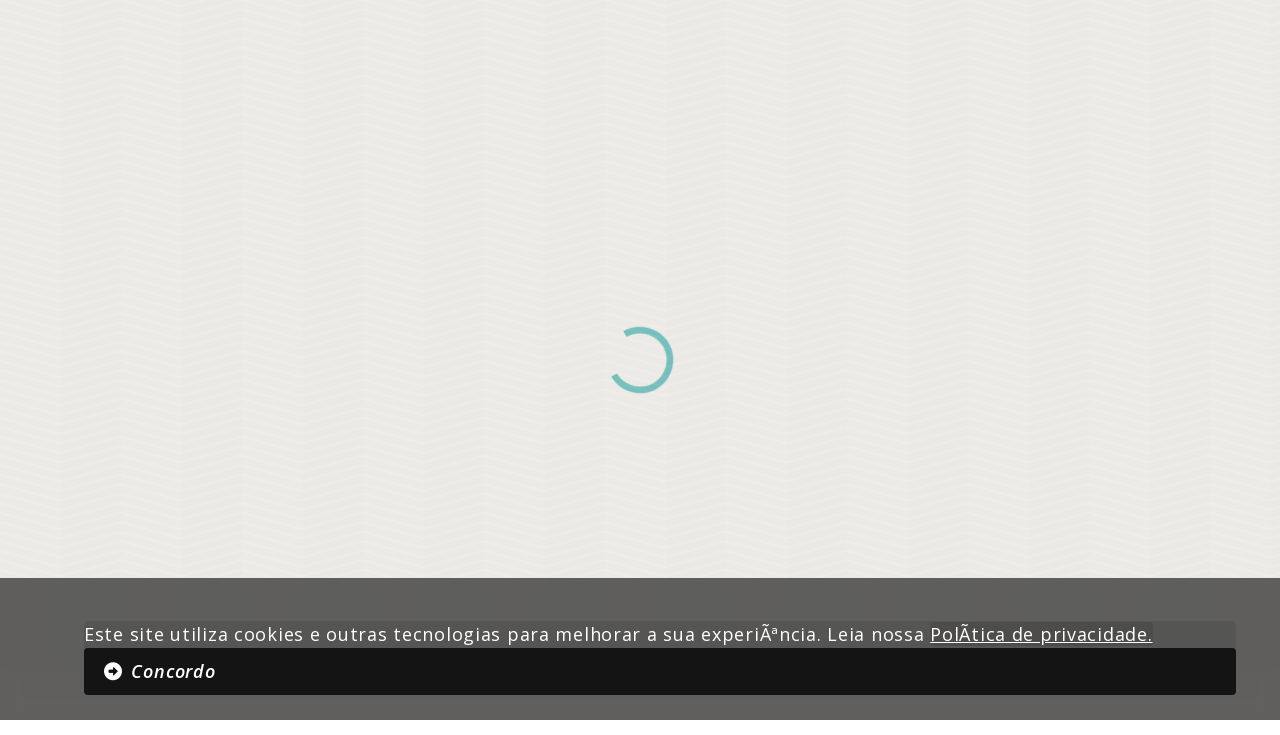

--- FILE ---
content_type: text/html
request_url: http://www.sincodives.com.br/?749/noticia/pl-para-isencao-de-eletrico-e-hibrido-pode-ser-votado
body_size: 20659
content:
<!DOCTYPE HTML>
<html lang="pt-br" style="margin:0px 0px; padding:0px 0px;" class="pre"> 
<head><meta name="theme-color" content="#ebe9e6"/><style>#preload{background-color:#ebe9e6;position:fixed;min-width:100vw;height:100vh;z-index:9999999;margin:0px 0px;padding:0px; 0px;top:0px;left:0px;}@keyframes rotate {0% {transform: rotate(0deg);}100% {transform: rotate(360deg);}}#sload{animation: rotate 0.5s linear infinite;}#sload{ fill: #009493; }</style><section id="preload"><div style="display:flex;justify-content:center;align-items:center;height:100%;"><svg fill="none" id="sload" height="80" width="80" viewBox="0 0 24 24" xmlns="http://www.w3.org/2000/svg"><path d="m12 22c5.421 0 10-4.579 10-10h-2c0 4.337-3.663 8-8 8s-8-3.663-8-8c0-4.336 3.663-8 8-8v-2c-5.421 0-10 4.58-10 10 0 5.421 4.579 10 10 10z" /></svg></div></section>
<script src="/adm/addons/btn-convert/btn-convert.js" defer></script>
<script type="text/javascript" src="/js/jquery-3.7.1jEasing.js"></script>
<script>
	$(document).ready(function() { 
	
			//console.log("aaa");
			AbreEmDIV("ajax.asp?link=noticia&id=749&atalho=pl-para-isencao-de-eletrico-e-hibrido-pode-ser-votado");
		
	});
	</script><link rel="stylesheet" href="/skins/128/site_min.css?21/01/2026 12:47:19"><link href="/skins/templates/@styles_min.css?21/01/2026 12:47:19" rel="stylesheet"><link href="/data/styles.css?21/01/2026 12:47:19" rel="stylesheet"><link href="/data/styles-defer.css?21/01/2026 12:47:19" rel="stylesheet" media="print" onload="this.media='all'"><script src="/data/scripts.js?21/01/2026 12:47:19"></script><script src="/data/scripts-defer.js?21/01/2026 12:47:19" defer></script> <link rel="stylesheet" href="https://cdnjs.cloudflare.com/ajax/libs/font-awesome/7.0.0/css/all.min.css" integrity="sha512-DxV+EoADOkOygM4IR9yXP8Sb2qwgidEmeqAEmDKIOfPRQZOWbXCzLC6vjbZyy0vPisbH2SyW27+ddLVCN+OMzQ==" crossorigin="anonymous" referrerpolicy="no-referrer" /><link rel="stylesheet" href="https://fonts.googleapis.com/css2?family=Material+Symbols+Outlined:opsz,wght,FILL,GRAD@20..48,100..700,0..1,-50..200" media="print" onload="this.media='all'" />
</head>
<body style="margin:0px 0px; padding:0px 0px;"><a name="too"></a><div style="display:none;" id="light" class="white_content"><div id="white_content_dentro"><div style="float:right; cursor:hand; cursor:pointer; padding: 20px 0px 0 0px;" onclick="closelight()" ><?xml version="1.0" encoding="utf-8"?><svg version="1.1" id="Layer_1" xmlns="http://wwwPL.w3.org/2000/svg" xmlns:xlink="http://wwwPL.w3.org/1999/xlink" x="0px" y="0px" width="32px" height="32px" viewBox="0 0 100 100" enable-background="new 0 0 100 100" xml:space="preserve"><path fill="#7C7C7C" d="M76.83,32.561L59.392,50L76.83,67.439c2.594,2.594,2.594,6.798,0,9.392c-1.296,1.296-2.995,1.945-4.694,1.945c-1.7,0-3.399-0.648-4.695-1.945L50,59.391l-17.44,17.44c-1.296,1.296-2.995,1.945-4.695,1.945c-1.699,0-3.397-0.648-4.694-1.945c-2.594-2.593-2.594-6.797,0-9.392L40.608,50L23.17,32.561c-2.594-2.594-2.594-6.798,0-9.392c2.593-2.592,6.795-2.592,9.389,0L50,40.609l17.44-17.44c2.594-2.592,6.796-2.592,9.389,0C79.424,25.763,79.424,29.967,76.83,32.561z"/></svg></div><br><p align="center">&nbsp; <iframe name="oframe" id="oframe" ALLOWTRANSPARENCY="true" scrolling="no" frameborder="0"></iframe></div></div><div id="fade" onclick="closelight();" class="black_overlay"></div><style>.black_overlay{display: none; position: fixed; top: 0%; left: 0%; width: 100%; height: 100%;background-color: #7C7C7C; z-index:900001; -moz-opacity: 0.70; opacity:.70; filter: alpha(opacity=70);}#white_content_dentro{padding: 0 20px;background-color:#fff;}.white_content{display: none;position: absolute;top: 0%;left: 0%;z-index:900002;overflow: auto;margin: 0 0 0 0;border: 4px solid #7C7C7C;border-radius:30px;background-color:#fff;}</style><script>var tipoFade='Topo';$(document).ready(function(){setTimeout(function(){parent.$(".white_content, .white_content_dentro").css("background-color",parent.$("body").css("background-color"));}, 1000);});</script><div><header><divalign="center" id="dvDefaultTopo"><div id="topo"> <section id="menu" class=""><div id="divMenu24" class="bgMenuBlackBlur" data-aos="fade-down" data-aos-easing="ease"data-aos-delay="400"><div class="" id="menuFix"><div class="container"><div class="container" id="logoBtns"><div class="flex" id="flexLogoBtns"><div id="divLogo"><img id="logo" class="logo" src="/skins/128/logo_marca.svg" alt="logo da empresa" fetchpriority="high"/></div><div id="areaMenu"><div class="flex"><button type="button" class="transparent noico" id="openPesquisa" title="Pesquisar no site"><img alt="Pesquisar no site" src="/skins/128/x-ico-search.svg"></button><button type="button" class="outline hoverScale noico" onclick="window.open('https://sincodives.gersin.com.br/public/consulta','popupConsulta','width=800,height=600,scrollbars=yes,resizable=yes');"><i class="fa-solid fa-barcode"></i> 2º via de boleto</button><button type="button" id="associese" class="go noico hoverScale" onclick="AbreEmDIV('ajax.asp?link=odownload&id=132');"><i class="fa-solid fa-hand-pointer"></i> Associe-se</button></div></div></div></div></div><div id="corMenu"><div><!--link rel="stylesheet" href="/menu3/styles.css"><script src="/menu3/scripts.js" defer></script--><p style="text-align:left;" id="loadMenu"><i class="fa fa-circle-o-notch fa-spin fa-3x fa-fw" style="animation: fa-spin 1s infinite linear; webkit-animation: fa-spin 1s infinite linear; font-size:1em;"></i></p><i id="bt-menu" onclick="$('nav.dp-menu').toggle(100);" class="fa-solid fa-bars"></i><nav class="dp-menu"><ul class="start" ></ul></nav></div></div></div></div></section><section id="video"><div id="dvVideo"></div><div class="container topLegenda"><div class="container topLegenda" data-aos="fade-up" data-aos-delay="600"><div class="container"><div class="container" id="dvLegenda"></div></div></div></div></section></div><script>$(document).ready(function () { async function runFunctionsTopo() {try {await start_menu();await start_video();await $("#preload").hide();await setTimeout(() => {$("#topo").css("height","unset"); }, 500);await AOS.init();} catch (error) {console.log(error);}}runFunctionsTopo();});</script>
</div></header><main><div id="conteudoUp" class=""><div id="conteudo" ><div id="dvDefaultDestaque" ><section id="diferenciais"><div class="container"><div class="container"><div style="height:50px;"></div><div id="lista" class="flex"></div></div></div></section><section id="agenda" class="container afterScroll"><div class="container"> <div class="space-5"></div><div class="flex"><div class="dvTitulo flex" data-aos="fade-up" data-aos-delay="100"><div class="ico"></div><div><h2>PRÓXIMOS Eventos</h2><p>Fique por Dentro da Nossa Programação</p></div></div><div id="grupos"></div></div><style>#agenda div#grupos {display: flex;flex-direction: row;flex-wrap: wrap;gap: 10px;}</style><script>function start_agenda_grupos(){ getJsonHC("/api/?module=grupo_agenda&run=list",function(data){const itens = data.itens;if (!Array.isArray(itens) || itens.length === 0) {console.warn("Nenhum registro encontrado ou data.itens não é um array", itens);return;} for (let i = 0; i < itens.length; i++) {const tipo = itens[i].tipo;let item = `<a class="tag" onclick="event.preventDefault();$('#agenda #lista-agenda').html('');start_eventos_agenda('/api/?module=agenda_pub&run=list&page=1&itens=500&destaque=1&tipo=`+tipo+`');"><i class="fa fa-tag" aria-hidden="true"></i> `+tipo+`</a>`;$("#agenda #grupos").append(item); }});}</script><div class="swiper swiper-agenda" data-aos="fade-up" data-aos-delay="100"><div class="swiper-wrapper" id="lista-agenda"></div><div class="swiper-pagination"></div><div class="swiper-button-prev"></div><div class="swiper-button-next"></div></div></div></section> <section id="noticias" class="afterScroll"><div class="space-10"></div><div class="container"><div class="container"><div class="flex tabletFlexColumn"><div class="dvTitulo flex" data-aos="fade-up" data-aos-delay="100"><div class="ico"></div><div><h2>PUBLICAÇÕES</h2><p>Clique no destaque para saber mais</p></div></div><div class="flex" id="listaGrupo"></div></div><div id="lista" class="cardList" data-aos="fade-up" data-aos-delay="100"></div></div></div><div class="space-5"></div><div class="flex middle tabletFlexColumn"><button type="button" class="outline noico" onclick="$('#preload').show();nextPage(noticiaPagina)"><i class="fa-solid fa-download"></i> Ver Mais Notícias</button><button type="button" class="outline noico" onclick="$('#openPesquisa').click();"><i class="fa-solid fa-magnifying-glass"></i> Pesquisar no site</button></div><div class="space-10"></div></section><section id="informativos" class="afterScroll"><div class="container"><div class="container"><div class="dvTitulo flex" data-aos="fade-up" data-aos-delay="100"><div class="ico"></div><div><h2>INFORMATIVOS</h2><p>Clique nos itens abaixo para baixar</p></div></div></div><div class="container cardList" data-aos="fade-up" data-aos-delay="100"></div></div><div class="space-5"></div><div class="flex middle tabletFlexColumn"><button type="button" class="outline noico" onclick="$('#preload').show();nextPageDownloads(agendaPagina)"><i class="fa-solid fa-download"></i> Ver Mais Informativos</button><button type="button" class="outline noico" onclick="$('#openPesquisa').click();"><i class="fa-solid fa-magnifying-glass"></i> Pesquisar no site</button></div><div class="space-10"></div></section><section id="institucional" data-aos="fade-up" class="afterScroll"><div class="space-5"></div><div class="container"><div class="container" ><div class="split"><div id="titulos"><div class="dvTitulo flex"><div class="ico"></div><div><h2>Nossa História</h2><p>Saiba mais</p></div></div><h2 id="chamada" data-aos-offset="300" data-aos="fade-up"></h2><div id="boxes" data-aos-offset="300" data-aos="fade-up"></div><div class="space2"></div></div><div id="imagemBox"><div id="img" data-aos="fade-up"><div id="box" class="hoverScale" data-aos-offset="350" data-aos="zoom-out" data-aos-easing="linear" data-aos-duration="500"><p class="anos"></p><p>Anos de Fundação</p></div></div></div></div></div></div><div class="space-5"></div></section><section id="porques" class="afterScroll"><div class="space-5"></div><div class="container"><div class="container"> <div class="dvTitulo flex"><div class="ico"></div><div><h2>porque se associar</h2><p>Benefícios que fortalecem o seu negócio</p></div></div><div class="space-2"></div></div><div class="container"><div id="carrossel"><div class="swiper swiper-carrossel"><div class="swiper-wrapper" id="listaPorques"><div class="swiper-scrollbar"></div></div><div class="swiper-pagination"></div></div><div></div></div><div class="space-5"></div><button class="go noico hoverScale" onclick="$('#associese').click();"><i class="fa-solid fa-hand-pointer"></i> Associe-se</button><div class="space-10"></div></div></div></section><section id="clube" class="afterScroll"><div class="space-5"></div><div class="container"><div class="container"> <div class="flexTitle"> <div class="dvTitulo flex middle center"><div><h2>clube de vantagens</h2><p>Benefícios que fortalecem o seu negócio</p></div><div class="ico"></div> </div><div id="categs"></div> </div><div><div class="swiper swiper-clube" data-aos="fade-right" data-aos-delay="200"> <div class="swiper-wrapper" id="listaClube"></div> <div class="swiper-pagination"></div> <div class="swiper-button-prev"></div> <div class="swiper-button-next"></div></div></div></div></div><div class="space-1"></div></section><script> $(window).on('load', function () {async function runFunctionsDestaques() {try {await $("#preload").hide();await start_diferenciais(); } catch (error) {console.log(error);}}runFunctionsDestaques(); }); async function runAfterScroll() {try {await $(".afterScroll").show();await start_eventos_agenda("/api/?module=agenda_pub&run=list&page=1&itens=500&destaque=1");await start_agenda_grupos();await start_noticias("/api/?module=noticias_pub&run=list&page=1&itens=12");await start_downloads("/api/?module=downloads_pub&run=list&page=1&itens=6&grupo=Comunicação");await start_institucional();await start_porque();await start_clube("/api/?module=clube&run=list");await setTimeout(() => {optimizeSEO();AOS.init();AOSnonePhone();}, "1000");}catch (error) {console.error('Ocorreu um erro:', error);}}var consoleLogged = false;window.addEventListener('scroll', function() {var scrollY = window.scrollY || window.pageYOffset;if (scrollY >= 100 && !consoleLogged) {consoleLogged = true;runAfterScroll();}}, { passive: true });let runForBots = false;$(document).ready(function() {const userAgent = navigator.userAgent.toLowerCase();const bots = ['googlebot', 'bingbot', 'slurp', 'duckduckbot', 'baiduspider', 'yandexbot', 'sogou'];const isBot = bots.some(bot => userAgent.includes(bot));if (isBot) {runForBots = true;}if (runForBots == true && !consoleLogged){consoleLogged = true;runAfterScroll();}});</script>
</div></div></div></main><footer><div id="dvDefaultRodape"><section id="footer" class="afterScroll" data-aos="fade-down"><div class="container espaco"><div class="container"><div class="flex"><!--div id="logoFooter"><img src="/images/album/att-msn/logoAtt.png?21/01/2026 12:47:19" alt="logo"></div---><div id="menuFooter"><div id="listMenu"></div><div id="cnpj"><p>CNPJ: 01.612.660/0001-96</p></div></div><div><div id="redes-sociais"></div></div></div></div></div></section> <div id="lnAssinatura" class="afterScroll"><div class="container p-5"id=dsAss><div><div id=dvPagtoSSL><div><p>Segurança de armazenamento de dados.<div class=imgSelos><a href="https://transparencyreport.google.com/safe-browsing/search?url=www.sincodives.com.br/&hl=pt_BR"target=_blank><img loading=lazy src=skins/128/safebrowsinggoogle.svg alt="Site seguro"border=0 id=googlesafe></a></div></div></div></div><div id=dvAttAdm><div class="container flex justify-center"onclick='window.open("https://portall.com.br","_blank")'style=cursor:alias;display:block><span> © Copyright 2004-2026|Desenvolvido com <i class='fa-regular fa-heart'></i> por </span><span alt="Agência Portall"style=margin-left:5px><svg height=10px style=display:inherit;shape-rendering:geometricPrecision;text-rendering:geometricPrecision;image-rendering:optimizeQuality;fill-rule:evenodd;clip-rule:evenodd version=1.1 viewBox="0 0 1925.66 308.77"xml:space=preserve xmlns=http://www.w3.org/2000/svg xmlns:xlink=http://www.w3.org/1999/xlink><defs><style></style></defs><g id=Camada_x0020_1><metadata id=CorelCorpID_0Corel-Layer /><path class=filportallportall d="M424.08 0.26c-85.16,0 -154.21,69.05 -154.21,154.21 0,85.16 69.05,154.21 154.21,154.21 85.16,0 154.21,-69.05 154.21,-154.21 0,-85.16 -69.05,-154.21 -154.21,-154.21zm0 245.45c-50.46,0 -91.33,-40.87 -91.33,-91.33 0,-50.46 40.87,-91.24 91.33,-91.24 50.46,0 91.33,40.87 91.33,91.33 0,50.46 -40.87,91.24 -91.33,91.24l0 0z"/><path class=filportallportall d="M1093.35 0.6c38.38,1.71 41.81,58.26 0.94,61.68l-1.54 0 -47.12 0.09c0,-0.09 0,0 0,0 -7.02,0 -14.56,4.03 -14.99,16.62 0,0 0.09,197.82 0.09,198.25 -2.92,41.38 -59.2,40.78 -61.35,1.54 0,-0.17 0.18,-199.53 0.18,-199.53 -0.18,-10.97 -7.03,-16.97 -14.65,-16.97l-49.78 -0.08c-40.35,-3.6 -36.24,-59.97 1.8,-61.69l186.42 0.09z"/><path class=filportallportall d="M1243.79 21.08c-5.48,-12 -15.5,-20.91 -28.95,-20.91 -10.8,-0.17 -20.74,5.48 -26.31,14.74l-122.34 246.05c-1.2,2.57 -2.22,5.14 -3.17,7.88l0 0c-0.51,2.06 -0.85,4.11 -0.94,6.25 0,0 0,0.09 0,0.09 0,0.68 -0.08,1.37 -0.08,2.14 0.17,7.03 2.65,13.88 7.19,19.28 5.74,6.94 14.31,10.96 23.3,11.05l0.09 0c11.31,0.17 21.76,-5.91 27.16,-15.85l81.56 -165c5.74,-10.89 20.82,-10.29 26.47,-0.09l47.46 93.3c4.03,7.62 4.72,13.02 2.4,18.16 -2.65,5.83 -8.91,9.17 -15.25,8.82l-38.55 0c-16.71,0.18 -29.38,14.05 -29.38,30.85 0,16.79 12.59,30.67 29.38,30.84l115.66 0c16.88,0 30.15,-13.8 30.15,-30.67 0,-6.34 -2.22,-11.83 -4.96,-17.22 -0.26,-0.6 -120.89,-239.71 -120.89,-239.71z"/><path class=filportallportall d="M1617.24 246.91l-139.13 0c-8.31,0.25 -15.34,-6.17 -15.59,-14.57 0,0 0,0 0,0l-0.18 -201.5c-0.25,-16.88 -14.22,-30.33 -31.1,-30.07 -16.44,0.26 -29.81,13.54 -30.07,30.07l0 245.62c0,0.52 0,1.03 0,1.63 0,16.88 13.71,30.59 30.59,30.59 0,0 0,0 0,0l185.39 0c16.88,0 30.59,-16.28 30.59,-33.16 0,-16.88 -13.62,-28.61 -30.5,-28.61z"/><path class=filportallportall d="M1895.33 246.91l-139.22 0c-8.31,0.25 -15.33,-6.26 -15.59,-14.57 0,0 0,0 0,0l-0.17 -201.5c-0.26,-16.88 -14.22,-30.33 -31.1,-30.07 -16.45,0.26 -29.81,13.54 -30.07,30.07l0 245.62c0,0.52 -0.09,1.03 -0.09,1.63 0,16.88 13.71,30.59 30.59,30.59 0,0 0,0 0,0l185.39 0c16.88,0 30.59,-16.28 30.59,-33.16 0,-16.88 -13.37,-28.61 -30.33,-28.61z"/><path class=filportallportall d="M158.24 0.26l-126.8 0c-16.96,0 -30.75,13.79 -30.75,30.75 0,16.97 15.33,30.76 32.29,30.76l123.12 0.17c16.36,-0.08 29.72,13.02 29.81,29.39 0,0.17 0,0.34 0,0.51 0,16.71 -13.71,31.87 -30.41,31.87l-125.51 -0.26c-17.65,0 -29.99,14.31 -29.99,28.53 0,0 0,125.94 0,126.2 0,16.19 13.79,30.15 29.99,30.33 18.5,0.25 31.95,-14.48 31.69,-30.93 0,-1.11 0.26,-54.74 0.18,-78.39 0,-7.54 6.76,-14.22 13.96,-14.22l77.45 -0.17c53.37,0 96.98,-48.75 93.64,-102.04 -2.91,-47.21 -40.44,-82.5 -88.67,-82.5z"/><path class=filportallportall d="M832.82 174c-4.88,-5.91 -4.71,-14.48 0.43,-20.13l0 -0.09c54.06,-63.31 6.68,-151.47 -64.94,-153.69l-128.08 -0.09c-18.08,0.6 -30.33,15.94 -30.41,29.64 -0.09,16.37 11.22,31.19 30.41,32.22l123.71 0c37.53,1.71 43.78,56.63 0,61.85l-123.11 0c-16.53,-0.34 -31.18,12.85 -31.61,31.53 -0.26,12.85 10.19,28.96 29.13,30.24l95.44 0c28.52,-0.68 61.08,16.79 61.08,59.89l0 30.92c0,22.02 17.73,32.82 30.07,32.47 15.25,-0.42 32.47,-13.27 31.79,-32.47 2.05,-60.74 -5.4,-81.39 -23.91,-102.29z"/></g></svg> </span></div></div></div><div id=espacoASS></div><img loading=lazy src="images/album/att-msn/logoAtt.png"alt="https://www.sincodives.com.br/"border=0 height=0 style=display:none width=0> <img loading=lazy src=""alt="https://www.sincodives.com.br/"border=0 height=0 style=display:none width=0></div><script>function processarLink() {const hash = window.location.hash.substr(1);if (hash[0] === '@') {let idBtn = hash.replace("@","");setTimeout(function(){let offGo = $("#planos").offset().top;if ($(".is-menu").css("position")==="fixed"){offGo = parseInt(offGo) - parseInt($(".is-menu").innerHeight());};$("html, body").animate({scrollTop: offGo }, 700);$("#"+idBtn).click();}, 500);}}$(window).on('load', function () {async function runFunctionsRodape() {try {await processarLink();await start_footer(394);await AOS.init();}catch (error) {console.log(error);}}runFunctionsRodape();});</script> 
</div></footer>
</div>

<style>#dvcookiescontrato{position: fixed;bottom: 0;left: 0;width: 100%;z-index: 99999999;backdrop-filter: blur(0.5rem);padding: 25px 20px;background-color: #00000080;}#dvcookiescontrato img{position: absolute;width: 100px;margin-top: -80px;}</style><div id="dvcookiescontrato"><div class="container p-2 lg:p-5"><p class="lg:text-center text-white"><img src="/images/cookie.svg" alt="cookie">Este site utiliza cookies e outras tecnologias para melhorar a sua experiência. Leia nossa <a href="inc_cookies_contrato_poplight.asp" target="_top" onclick="event.preventDefault(); abrelink('inc_cookies_contrato_poplight.asp')" alt="Política de privacidade" class="text-white underline mr-2">Política de privacidade.</a> <button class="go" id="okcookiesprivacidade">Concordo</button></p></div></div><script>$("#okcookiesprivacidade").click(function(){$("#dvcookiescontrato").hide();var strlink="inc_cookies_contrato.asp?cookiespolitica=OK";$.ajax({method: "POST",url: strlink,traditional: true,beforeSend: function(){console.log("foi");},success: function(){console.log("gravou");},error: function(){console.log("erro");}});});</script>
</body><link rel="stylesheet" href="js/motor/motor.css" media="print" onload="this.media='all'"><div id="introWhatsapp" style="display: none;"><i id="btFechaIntroWhatsapp" onclick="abreIntroWhatsapp();" class="fa-solid fa-circle-xmark" aria-hidden="true"></i><span>Olá! Clique no botão abaixo e envie uma mensagem por WhatsApp. Entraremos em contato com você o mais breve possível.</span><span id="botaoConfirmaWhatsapp" class="clickWhatsAppChat hand" onclick="clickWhatsAppChat('(27) 99299-2752');"><i class="fa fa-brands fa-whatsapp" aria-hidden="true"></i>(27) 99299-2752</span></div><i onclick="abreIntroWhatsapp();"  class="tooltip fa fa-brands fa-whatsapp hand" id="icoWhatsappFixo"></i><link rel="stylesheet" href="js/btnWhats/style_min.css" media="print" onload="this.media='all'"><script type="text/javascript" src="js/btnWhats/script_min.js" defer></script>

</html>  

--- FILE ---
content_type: text/css
request_url: http://www.sincodives.com.br/skins/128/site_min.css?21/01/2026%2012:47:19
body_size: 1973
content:
@import url(/assetmanager/scripts/style/tables.css);@import url('https://fonts.googleapis.com/css2?family=Cookie&family=Open+Sans:ital,wght@0,300..800;1,300..800&display=swap');.nenhum{font-family:unset;font-size:unset;color:unset;font-weight:unset;font-style:unset;}input, button, textarea{box-sizing: border-box !important; -moz-box-sizing: border-box !important; -webkit-box-sizing: border-box !important;}*, input, select, textarea, option, button { outline: none !important; }.Cookie{font-family:'Cookie';}.OpenSans0300..800{font-family:'Open Sans';font-style:normal;font-weight:300..800;} .OpenSans1300..800{font-family:'Open Sans';font-style:italic;font-weight:300..800;} :root{--fontDefault:"Open Sans";--fontText:"Open Sans";--fontTitle:"Open Sans";--fontButton:"Open Sans";--fontHand:"Cookie";--colorFontTitle:#00295F;--colorFontText:#041728;--borderRadius:10px;--corSlickActive:#02265d;--corSlickHover:#02265d;--corSlick:#345160; --scroolFundo:#d9d9d9;--scroolBar:#374084;--scroolBarHover:#2f9393;--swiper-theme-color: #cccccc !important;--swiper-pagination-bullet-inactive-color: #d9d9d9;--menu3-cor-fundo:transparent;--menu3-cor-hover:#d9d9d9;--menu3-cor-primaria:#F5F5F5;--menu3-cor-primaria-hover:#FFFFFF;--fontSizeMenu:16px;--hciFastBar:#bebebe !important;--fontSizeButton:"20px"; --colorButton-Default:#fbfbfb;--colorButton-DefaultHover:#ffffff;--colorButton-DefaultText:#00295F;--colorButton-Go:#02265d;--colorButton-GoHover:#001129;--colorButton-GoText:#fbfbfb;--colorButton-Solid:#e9e9e9;--colorButton-SolidHover:#a5a5a5;--colorButton-SolidText:#47566A;--colorButton-Outline:#47566A;--colorButton-Text:#47566A;--select-Text:#ffffff;--select-TextBackground:#009493;--defaultICONButton:"\f35a";--formBackground:#fdfdfd;--formBorder:4px solid #ffffff;--formBorderHover:4px solid #02265d0d;--formShadow:unset;--formShadowHover: inset 9px -9px 13px 7px rgb(209 209 209 / 50%);--formBorderRadius:10px;--formFontColor:#3A454D; --formFontColorHover:#02265d; --formFontSize:16px;--formFontWeight:600;--formCheckBoxRadioColor:#2f9393;--backgroundAssinaturaPortall:#004646;--pagincacaoBackground:#ffffff;--pagincacaoBackgroundActive:#373b80;}#topo{height:100vh;}body{margin: 0 !important;padding: 0 !important;overflow-x: hidden;background-color:#FFFFFF;background-image: url("/skins/128/x-bg-site.jpg");}button{text-transform: capitalize !important;font-style: italic !important;}.code{background-color: #ffffff45 !important;padding: 10px 20px !important;border-left: 4px solid #3e915f !important;font-family: monospace !important;font-size: large !important;font-weight: 400 !important;margin:10px 0px;}.box{padding:10px 20px;width: fit-content;word-break: break-all;font-style: normal;line-height: 150% !important;color: #00295F;background: #f0f0f0;border-radius: 10px;font-weight: 300 !important;}body,p,div,a,li,input,textarea,select,span{font-family:var(--fontDefault, sans-serif);color: var(--colorFontText, #ffffff);font-style: normal;font-weight: 400;font-size: 18px;line-height: 150%;letter-spacing: 0.04em;text-align:left;}li, p {margin-bottom: 16px;}p:last-child {margin-bottom: 0;}span[style*="font-weight: bold"] {font-weight: 700 !important;}#conteudoDIV img{max-width: 80vw;}#conteudoDIV{margin-bottom: 60px;}b{font-weight:700;}h1,h2,h3,h4,h5,h6{font-family: var(--fontTitle);color: var(--colorFontTitle);font-style: normal;font-weight: 400;letter-spacing: 0.01em;font-size: 2rem;font-weight: 500;line-height: 130%;}h2{font-size:1.5rem;}h3,h4,h5,h6{font-size:1.2rem;}@media(max-width: 768px){h2 {font-size: 30px !important;}}a{text-decoration:none;font-weight:400;}a:hover{text-decoration:underline;}div#into img{filter: invert(1) contrast(1.5);}h3{margin-bottom:10px;}ol{list-style-type: decimal;margin-left: 36px;}ol li {margin-top: 15px;}:root{--corBgBody:#fafafa;--corText:#434343;--corBgMenu1:#F3D5E4;--corBgMenu2:#312951;--corButton:#F1DCE6;--corButtonTxt:#D21A72;--corButtonCta:#EB74AD;--corButtonCtaTxt:#373435;--colorBgScrollStatus:#F6318F;--scrollBarProgress:#F6318F;--scrollBarProgressBg:#0000000f;--scrollBarProgressText:#D21A72;--hciFastBar:#d43176;--borderRadius:5px;}blockquote {margin: 1em 0em 0em 0em !important;padding: 20px 30px !important;background-color: #f7f7f7 !important;background-image: url('/skins/128/x-paper.webp');box-shadow: -20px 4px 20px 0px #0000003b;font-family: var(--fontHand) !important;}blockquote div,blockquote * {font-family: var(--fontHand) !important;font-size: 1.7rem;line-height: 130%;font-weight: 400;}.button{background-color:#00295F;color:#ffffff;padding:10px 15px;line-height:2;}img.right{float: right;margin: 0px 0px 0px 90px !important;max-width: fit-content;}img.left{float: left;margin: 0px 90px 0px 0px !important;max-width: fit-content;}@media(max-width: 480px){img.left, img.right{float: unset;margin: 0px 0px 30px 0px !important;width: 100% !important;max-width: 90vw;height: auto !important;}}table.Zebra-2 td.hd {background-image: -moz-linear-gradient(top, #006160, #009493) !important;background-image: -webkit-gradient(linear, center top, center bottom, from(#006160), to(#009493)) !important;font-weight: 900;}table.Zebra-2 td{background-color:#efefef;padding: 14px;font-weight: 400;}table.Zebra-2 td.fcalt,table.Zebra-2 td.fc {background-color:#009493;font-weight: 800;color:#ffffff;}table.Zebra-2 td.alt {background-color:#ffffff;padding: 10px;}


--- FILE ---
content_type: text/css
request_url: http://www.sincodives.com.br/data/styles.css?21/01/2026%2012:47:19
body_size: 14904
content:


.pre h1, .pre h2, .pre h3, .pre h4, .pre h5, .pre h6, .pre span, .pre label, .pre p, .pre legend, .pre fieldset,
.pre li, .pre a, .pre button, .pre i, .pre .preload, .pre .img, 
.pre div#html *,	
.pre nav > ul > li > a, 
.pre nav > ul > li ul,
.pre nav > ul > li ul > li > a {
	width:100%;
    color: transparent !important;
    background-color: rgba(0,0,0,0.05);
    border-radius: 4px;
    border: 0px !important;
    outline: 0px !important;
    box-shadow: unset !important;
    text-shadow: unset !important;
    background-image: unset !important;
    animation: pulse-load 1.5s ease-in-out infinite;
	backdrop-filter:unset !important;
	-webkit-tap-highlight-color: unset !important;
}

.pre i:before, .pre i:after{
	content: "" !important;		
}

.pre div, .pre div *{
	box-shadow:unset !important;
}
	
	

@keyframes pulse-load {
    0% {
        background-color: rgba(0,0,0,0.05);
    }
    50% {
        background-color: rgba(0,0,0,0.1);
    }
    100% {
        background-color: rgba(0,0,0,0.1.5);
    }
}

.pre img, .pre video, .pre .preload {
    visibility: hidden; 
    position: relative;
}

.pre div:has(> img), .pre div:has(> video), .pre div:has(> .preload) {
    position: relative;
    display: inline-block;
    width: 100%; 
    height: auto; 
    background-color: rgba(0,0,0,0.05); 
    border-radius: 5px;
    animation: pulse-load 1.5s ease-in-out infinite; 
}

[data-aos][data-aos][data-aos-duration="50"],body[data-aos-duration="50"] [data-aos]{transition-duration:50ms}[data-aos][data-aos][data-aos-delay="50"],body[data-aos-delay="50"] [data-aos]{transition-delay:0}[data-aos][data-aos][data-aos-delay="50"].aos-animate,body[data-aos-delay="50"] [data-aos].aos-animate{transition-delay:50ms}[data-aos][data-aos][data-aos-duration="100"],body[data-aos-duration="100"] [data-aos]{transition-duration:.1s}[data-aos][data-aos][data-aos-delay="100"],body[data-aos-delay="100"] [data-aos]{transition-delay:0}[data-aos][data-aos][data-aos-delay="100"].aos-animate,body[data-aos-delay="100"] [data-aos].aos-animate{transition-delay:.1s}[data-aos][data-aos][data-aos-duration="150"],body[data-aos-duration="150"] [data-aos]{transition-duration:.15s}[data-aos][data-aos][data-aos-delay="150"],body[data-aos-delay="150"] [data-aos]{transition-delay:0}[data-aos][data-aos][data-aos-delay="150"].aos-animate,body[data-aos-delay="150"] [data-aos].aos-animate{transition-delay:.15s}[data-aos][data-aos][data-aos-duration="200"],body[data-aos-duration="200"] [data-aos]{transition-duration:.2s}[data-aos][data-aos][data-aos-delay="200"],body[data-aos-delay="200"] [data-aos]{transition-delay:0}[data-aos][data-aos][data-aos-delay="200"].aos-animate,body[data-aos-delay="200"] [data-aos].aos-animate{transition-delay:.2s}[data-aos][data-aos][data-aos-duration="250"],body[data-aos-duration="250"] [data-aos]{transition-duration:.25s}[data-aos][data-aos][data-aos-delay="250"],body[data-aos-delay="250"] [data-aos]{transition-delay:0}[data-aos][data-aos][data-aos-delay="250"].aos-animate,body[data-aos-delay="250"] [data-aos].aos-animate{transition-delay:.25s}[data-aos][data-aos][data-aos-duration="300"],body[data-aos-duration="300"] [data-aos]{transition-duration:.3s}[data-aos][data-aos][data-aos-delay="300"],body[data-aos-delay="300"] [data-aos]{transition-delay:0}[data-aos][data-aos][data-aos-delay="300"].aos-animate,body[data-aos-delay="300"] [data-aos].aos-animate{transition-delay:.3s}[data-aos][data-aos][data-aos-duration="350"],body[data-aos-duration="350"] [data-aos]{transition-duration:.35s}[data-aos][data-aos][data-aos-delay="350"],body[data-aos-delay="350"] [data-aos]{transition-delay:0}[data-aos][data-aos][data-aos-delay="350"].aos-animate,body[data-aos-delay="350"] [data-aos].aos-animate{transition-delay:.35s}[data-aos][data-aos][data-aos-duration="400"],body[data-aos-duration="400"] [data-aos]{transition-duration:.4s}[data-aos][data-aos][data-aos-delay="400"],body[data-aos-delay="400"] [data-aos]{transition-delay:0}[data-aos][data-aos][data-aos-delay="400"].aos-animate,body[data-aos-delay="400"] [data-aos].aos-animate{transition-delay:.4s}[data-aos][data-aos][data-aos-duration="450"],body[data-aos-duration="450"] [data-aos]{transition-duration:.45s}[data-aos][data-aos][data-aos-delay="450"],body[data-aos-delay="450"] [data-aos]{transition-delay:0}[data-aos][data-aos][data-aos-delay="450"].aos-animate,body[data-aos-delay="450"] [data-aos].aos-animate{transition-delay:.45s}[data-aos][data-aos][data-aos-duration="500"],body[data-aos-duration="500"] [data-aos]{transition-duration:.5s}[data-aos][data-aos][data-aos-delay="500"],body[data-aos-delay="500"] [data-aos]{transition-delay:0}[data-aos][data-aos][data-aos-delay="500"].aos-animate,body[data-aos-delay="500"] [data-aos].aos-animate{transition-delay:.5s}[data-aos][data-aos][data-aos-duration="550"],body[data-aos-duration="550"] [data-aos]{transition-duration:.55s}[data-aos][data-aos][data-aos-delay="550"],body[data-aos-delay="550"] [data-aos]{transition-delay:0}[data-aos][data-aos][data-aos-delay="550"].aos-animate,body[data-aos-delay="550"] [data-aos].aos-animate{transition-delay:.55s}[data-aos][data-aos][data-aos-duration="600"],body[data-aos-duration="600"] [data-aos]{transition-duration:.6s}[data-aos][data-aos][data-aos-delay="600"],body[data-aos-delay="600"] [data-aos]{transition-delay:0}[data-aos][data-aos][data-aos-delay="600"].aos-animate,body[data-aos-delay="600"] [data-aos].aos-animate{transition-delay:.6s}[data-aos][data-aos][data-aos-duration="650"],body[data-aos-duration="650"] [data-aos]{transition-duration:.65s}[data-aos][data-aos][data-aos-delay="650"],body[data-aos-delay="650"] [data-aos]{transition-delay:0}[data-aos][data-aos][data-aos-delay="650"].aos-animate,body[data-aos-delay="650"] [data-aos].aos-animate{transition-delay:.65s}[data-aos][data-aos][data-aos-duration="700"],body[data-aos-duration="700"] [data-aos]{transition-duration:.7s}[data-aos][data-aos][data-aos-delay="700"],body[data-aos-delay="700"] [data-aos]{transition-delay:0}[data-aos][data-aos][data-aos-delay="700"].aos-animate,body[data-aos-delay="700"] [data-aos].aos-animate{transition-delay:.7s}[data-aos][data-aos][data-aos-duration="750"],body[data-aos-duration="750"] [data-aos]{transition-duration:.75s}[data-aos][data-aos][data-aos-delay="750"],body[data-aos-delay="750"] [data-aos]{transition-delay:0}[data-aos][data-aos][data-aos-delay="750"].aos-animate,body[data-aos-delay="750"] [data-aos].aos-animate{transition-delay:.75s}[data-aos][data-aos][data-aos-duration="800"],body[data-aos-duration="800"] [data-aos]{transition-duration:.8s}[data-aos][data-aos][data-aos-delay="800"],body[data-aos-delay="800"] [data-aos]{transition-delay:0}[data-aos][data-aos][data-aos-delay="800"].aos-animate,body[data-aos-delay="800"] [data-aos].aos-animate{transition-delay:.8s}[data-aos][data-aos][data-aos-duration="850"],body[data-aos-duration="850"] [data-aos]{transition-duration:.85s}[data-aos][data-aos][data-aos-delay="850"],body[data-aos-delay="850"] [data-aos]{transition-delay:0}[data-aos][data-aos][data-aos-delay="850"].aos-animate,body[data-aos-delay="850"] [data-aos].aos-animate{transition-delay:.85s}[data-aos][data-aos][data-aos-duration="900"],body[data-aos-duration="900"] [data-aos]{transition-duration:.9s}[data-aos][data-aos][data-aos-delay="900"],body[data-aos-delay="900"] [data-aos]{transition-delay:0}[data-aos][data-aos][data-aos-delay="900"].aos-animate,body[data-aos-delay="900"] [data-aos].aos-animate{transition-delay:.9s}[data-aos][data-aos][data-aos-duration="950"],body[data-aos-duration="950"] [data-aos]{transition-duration:.95s}[data-aos][data-aos][data-aos-delay="950"],body[data-aos-delay="950"] [data-aos]{transition-delay:0}[data-aos][data-aos][data-aos-delay="950"].aos-animate,body[data-aos-delay="950"] [data-aos].aos-animate{transition-delay:.95s}[data-aos][data-aos][data-aos-duration="1000"],body[data-aos-duration="1000"] [data-aos]{transition-duration:1s}[data-aos][data-aos][data-aos-delay="1000"],body[data-aos-delay="1000"] [data-aos]{transition-delay:0}[data-aos][data-aos][data-aos-delay="1000"].aos-animate,body[data-aos-delay="1000"] [data-aos].aos-animate{transition-delay:1s}[data-aos][data-aos][data-aos-duration="1050"],body[data-aos-duration="1050"] [data-aos]{transition-duration:1.05s}[data-aos][data-aos][data-aos-delay="1050"],body[data-aos-delay="1050"] [data-aos]{transition-delay:0}[data-aos][data-aos][data-aos-delay="1050"].aos-animate,body[data-aos-delay="1050"] [data-aos].aos-animate{transition-delay:1.05s}[data-aos][data-aos][data-aos-duration="1100"],body[data-aos-duration="1100"] [data-aos]{transition-duration:1.1s}[data-aos][data-aos][data-aos-delay="1100"],body[data-aos-delay="1100"] [data-aos]{transition-delay:0}[data-aos][data-aos][data-aos-delay="1100"].aos-animate,body[data-aos-delay="1100"] [data-aos].aos-animate{transition-delay:1.1s}[data-aos][data-aos][data-aos-duration="1150"],body[data-aos-duration="1150"] [data-aos]{transition-duration:1.15s}[data-aos][data-aos][data-aos-delay="1150"],body[data-aos-delay="1150"] [data-aos]{transition-delay:0}[data-aos][data-aos][data-aos-delay="1150"].aos-animate,body[data-aos-delay="1150"] [data-aos].aos-animate{transition-delay:1.15s}[data-aos][data-aos][data-aos-duration="1200"],body[data-aos-duration="1200"] [data-aos]{transition-duration:1.2s}[data-aos][data-aos][data-aos-delay="1200"],body[data-aos-delay="1200"] [data-aos]{transition-delay:0}[data-aos][data-aos][data-aos-delay="1200"].aos-animate,body[data-aos-delay="1200"] [data-aos].aos-animate{transition-delay:1.2s}[data-aos][data-aos][data-aos-duration="1250"],body[data-aos-duration="1250"] [data-aos]{transition-duration:1.25s}[data-aos][data-aos][data-aos-delay="1250"],body[data-aos-delay="1250"] [data-aos]{transition-delay:0}[data-aos][data-aos][data-aos-delay="1250"].aos-animate,body[data-aos-delay="1250"] [data-aos].aos-animate{transition-delay:1.25s}[data-aos][data-aos][data-aos-duration="1300"],body[data-aos-duration="1300"] [data-aos]{transition-duration:1.3s}[data-aos][data-aos][data-aos-delay="1300"],body[data-aos-delay="1300"] [data-aos]{transition-delay:0}[data-aos][data-aos][data-aos-delay="1300"].aos-animate,body[data-aos-delay="1300"] [data-aos].aos-animate{transition-delay:1.3s}[data-aos][data-aos][data-aos-duration="1350"],body[data-aos-duration="1350"] [data-aos]{transition-duration:1.35s}[data-aos][data-aos][data-aos-delay="1350"],body[data-aos-delay="1350"] [data-aos]{transition-delay:0}[data-aos][data-aos][data-aos-delay="1350"].aos-animate,body[data-aos-delay="1350"] [data-aos].aos-animate{transition-delay:1.35s}[data-aos][data-aos][data-aos-duration="1400"],body[data-aos-duration="1400"] [data-aos]{transition-duration:1.4s}[data-aos][data-aos][data-aos-delay="1400"],body[data-aos-delay="1400"] [data-aos]{transition-delay:0}[data-aos][data-aos][data-aos-delay="1400"].aos-animate,body[data-aos-delay="1400"] [data-aos].aos-animate{transition-delay:1.4s}[data-aos][data-aos][data-aos-duration="1450"],body[data-aos-duration="1450"] [data-aos]{transition-duration:1.45s}[data-aos][data-aos][data-aos-delay="1450"],body[data-aos-delay="1450"] [data-aos]{transition-delay:0}[data-aos][data-aos][data-aos-delay="1450"].aos-animate,body[data-aos-delay="1450"] [data-aos].aos-animate{transition-delay:1.45s}[data-aos][data-aos][data-aos-duration="1500"],body[data-aos-duration="1500"] [data-aos]{transition-duration:1.5s}[data-aos][data-aos][data-aos-delay="1500"],body[data-aos-delay="1500"] [data-aos]{transition-delay:0}[data-aos][data-aos][data-aos-delay="1500"].aos-animate,body[data-aos-delay="1500"] [data-aos].aos-animate{transition-delay:1.5s}[data-aos][data-aos][data-aos-duration="1550"],body[data-aos-duration="1550"] [data-aos]{transition-duration:1.55s}[data-aos][data-aos][data-aos-delay="1550"],body[data-aos-delay="1550"] [data-aos]{transition-delay:0}[data-aos][data-aos][data-aos-delay="1550"].aos-animate,body[data-aos-delay="1550"] [data-aos].aos-animate{transition-delay:1.55s}[data-aos][data-aos][data-aos-duration="1600"],body[data-aos-duration="1600"] [data-aos]{transition-duration:1.6s}[data-aos][data-aos][data-aos-delay="1600"],body[data-aos-delay="1600"] [data-aos]{transition-delay:0}[data-aos][data-aos][data-aos-delay="1600"].aos-animate,body[data-aos-delay="1600"] [data-aos].aos-animate{transition-delay:1.6s}[data-aos][data-aos][data-aos-duration="1650"],body[data-aos-duration="1650"] [data-aos]{transition-duration:1.65s}[data-aos][data-aos][data-aos-delay="1650"],body[data-aos-delay="1650"] [data-aos]{transition-delay:0}[data-aos][data-aos][data-aos-delay="1650"].aos-animate,body[data-aos-delay="1650"] [data-aos].aos-animate{transition-delay:1.65s}[data-aos][data-aos][data-aos-duration="1700"],body[data-aos-duration="1700"] [data-aos]{transition-duration:1.7s}[data-aos][data-aos][data-aos-delay="1700"],body[data-aos-delay="1700"] [data-aos]{transition-delay:0}[data-aos][data-aos][data-aos-delay="1700"].aos-animate,body[data-aos-delay="1700"] [data-aos].aos-animate{transition-delay:1.7s}[data-aos][data-aos][data-aos-duration="1750"],body[data-aos-duration="1750"] [data-aos]{transition-duration:1.75s}[data-aos][data-aos][data-aos-delay="1750"],body[data-aos-delay="1750"] [data-aos]{transition-delay:0}[data-aos][data-aos][data-aos-delay="1750"].aos-animate,body[data-aos-delay="1750"] [data-aos].aos-animate{transition-delay:1.75s}[data-aos][data-aos][data-aos-duration="1800"],body[data-aos-duration="1800"] [data-aos]{transition-duration:1.8s}[data-aos][data-aos][data-aos-delay="1800"],body[data-aos-delay="1800"] [data-aos]{transition-delay:0}[data-aos][data-aos][data-aos-delay="1800"].aos-animate,body[data-aos-delay="1800"] [data-aos].aos-animate{transition-delay:1.8s}[data-aos][data-aos][data-aos-duration="1850"],body[data-aos-duration="1850"] [data-aos]{transition-duration:1.85s}[data-aos][data-aos][data-aos-delay="1850"],body[data-aos-delay="1850"] [data-aos]{transition-delay:0}[data-aos][data-aos][data-aos-delay="1850"].aos-animate,body[data-aos-delay="1850"] [data-aos].aos-animate{transition-delay:1.85s}[data-aos][data-aos][data-aos-duration="1900"],body[data-aos-duration="1900"] [data-aos]{transition-duration:1.9s}[data-aos][data-aos][data-aos-delay="1900"],body[data-aos-delay="1900"] [data-aos]{transition-delay:0}[data-aos][data-aos][data-aos-delay="1900"].aos-animate,body[data-aos-delay="1900"] [data-aos].aos-animate{transition-delay:1.9s}[data-aos][data-aos][data-aos-duration="1950"],body[data-aos-duration="1950"] [data-aos]{transition-duration:1.95s}[data-aos][data-aos][data-aos-delay="1950"],body[data-aos-delay="1950"] [data-aos]{transition-delay:0}[data-aos][data-aos][data-aos-delay="1950"].aos-animate,body[data-aos-delay="1950"] [data-aos].aos-animate{transition-delay:1.95s}[data-aos][data-aos][data-aos-duration="2000"],body[data-aos-duration="2000"] [data-aos]{transition-duration:2s}[data-aos][data-aos][data-aos-delay="2000"],body[data-aos-delay="2000"] [data-aos]{transition-delay:0}[data-aos][data-aos][data-aos-delay="2000"].aos-animate,body[data-aos-delay="2000"] [data-aos].aos-animate{transition-delay:2s}[data-aos][data-aos][data-aos-duration="2050"],body[data-aos-duration="2050"] [data-aos]{transition-duration:2.05s}[data-aos][data-aos][data-aos-delay="2050"],body[data-aos-delay="2050"] [data-aos]{transition-delay:0}[data-aos][data-aos][data-aos-delay="2050"].aos-animate,body[data-aos-delay="2050"] [data-aos].aos-animate{transition-delay:2.05s}[data-aos][data-aos][data-aos-duration="2100"],body[data-aos-duration="2100"] [data-aos]{transition-duration:2.1s}[data-aos][data-aos][data-aos-delay="2100"],body[data-aos-delay="2100"] [data-aos]{transition-delay:0}[data-aos][data-aos][data-aos-delay="2100"].aos-animate,body[data-aos-delay="2100"] [data-aos].aos-animate{transition-delay:2.1s}[data-aos][data-aos][data-aos-duration="2150"],body[data-aos-duration="2150"] [data-aos]{transition-duration:2.15s}[data-aos][data-aos][data-aos-delay="2150"],body[data-aos-delay="2150"] [data-aos]{transition-delay:0}[data-aos][data-aos][data-aos-delay="2150"].aos-animate,body[data-aos-delay="2150"] [data-aos].aos-animate{transition-delay:2.15s}[data-aos][data-aos][data-aos-duration="2200"],body[data-aos-duration="2200"] [data-aos]{transition-duration:2.2s}[data-aos][data-aos][data-aos-delay="2200"],body[data-aos-delay="2200"] [data-aos]{transition-delay:0}[data-aos][data-aos][data-aos-delay="2200"].aos-animate,body[data-aos-delay="2200"] [data-aos].aos-animate{transition-delay:2.2s}[data-aos][data-aos][data-aos-duration="2250"],body[data-aos-duration="2250"] [data-aos]{transition-duration:2.25s}[data-aos][data-aos][data-aos-delay="2250"],body[data-aos-delay="2250"] [data-aos]{transition-delay:0}[data-aos][data-aos][data-aos-delay="2250"].aos-animate,body[data-aos-delay="2250"] [data-aos].aos-animate{transition-delay:2.25s}[data-aos][data-aos][data-aos-duration="2300"],body[data-aos-duration="2300"] [data-aos]{transition-duration:2.3s}[data-aos][data-aos][data-aos-delay="2300"],body[data-aos-delay="2300"] [data-aos]{transition-delay:0}[data-aos][data-aos][data-aos-delay="2300"].aos-animate,body[data-aos-delay="2300"] [data-aos].aos-animate{transition-delay:2.3s}[data-aos][data-aos][data-aos-duration="2350"],body[data-aos-duration="2350"] [data-aos]{transition-duration:2.35s}[data-aos][data-aos][data-aos-delay="2350"],body[data-aos-delay="2350"] [data-aos]{transition-delay:0}[data-aos][data-aos][data-aos-delay="2350"].aos-animate,body[data-aos-delay="2350"] [data-aos].aos-animate{transition-delay:2.35s}[data-aos][data-aos][data-aos-duration="2400"],body[data-aos-duration="2400"] [data-aos]{transition-duration:2.4s}[data-aos][data-aos][data-aos-delay="2400"],body[data-aos-delay="2400"] [data-aos]{transition-delay:0}[data-aos][data-aos][data-aos-delay="2400"].aos-animate,body[data-aos-delay="2400"] [data-aos].aos-animate{transition-delay:2.4s}[data-aos][data-aos][data-aos-duration="2450"],body[data-aos-duration="2450"] [data-aos]{transition-duration:2.45s}[data-aos][data-aos][data-aos-delay="2450"],body[data-aos-delay="2450"] [data-aos]{transition-delay:0}[data-aos][data-aos][data-aos-delay="2450"].aos-animate,body[data-aos-delay="2450"] [data-aos].aos-animate{transition-delay:2.45s}[data-aos][data-aos][data-aos-duration="2500"],body[data-aos-duration="2500"] [data-aos]{transition-duration:2.5s}[data-aos][data-aos][data-aos-delay="2500"],body[data-aos-delay="2500"] [data-aos]{transition-delay:0}[data-aos][data-aos][data-aos-delay="2500"].aos-animate,body[data-aos-delay="2500"] [data-aos].aos-animate{transition-delay:2.5s}[data-aos][data-aos][data-aos-duration="2550"],body[data-aos-duration="2550"] [data-aos]{transition-duration:2.55s}[data-aos][data-aos][data-aos-delay="2550"],body[data-aos-delay="2550"] [data-aos]{transition-delay:0}[data-aos][data-aos][data-aos-delay="2550"].aos-animate,body[data-aos-delay="2550"] [data-aos].aos-animate{transition-delay:2.55s}[data-aos][data-aos][data-aos-duration="2600"],body[data-aos-duration="2600"] [data-aos]{transition-duration:2.6s}[data-aos][data-aos][data-aos-delay="2600"],body[data-aos-delay="2600"] [data-aos]{transition-delay:0}[data-aos][data-aos][data-aos-delay="2600"].aos-animate,body[data-aos-delay="2600"] [data-aos].aos-animate{transition-delay:2.6s}[data-aos][data-aos][data-aos-duration="2650"],body[data-aos-duration="2650"] [data-aos]{transition-duration:2.65s}[data-aos][data-aos][data-aos-delay="2650"],body[data-aos-delay="2650"] [data-aos]{transition-delay:0}[data-aos][data-aos][data-aos-delay="2650"].aos-animate,body[data-aos-delay="2650"] [data-aos].aos-animate{transition-delay:2.65s}[data-aos][data-aos][data-aos-duration="2700"],body[data-aos-duration="2700"] [data-aos]{transition-duration:2.7s}[data-aos][data-aos][data-aos-delay="2700"],body[data-aos-delay="2700"] [data-aos]{transition-delay:0}[data-aos][data-aos][data-aos-delay="2700"].aos-animate,body[data-aos-delay="2700"] [data-aos].aos-animate{transition-delay:2.7s}[data-aos][data-aos][data-aos-duration="2750"],body[data-aos-duration="2750"] [data-aos]{transition-duration:2.75s}[data-aos][data-aos][data-aos-delay="2750"],body[data-aos-delay="2750"] [data-aos]{transition-delay:0}[data-aos][data-aos][data-aos-delay="2750"].aos-animate,body[data-aos-delay="2750"] [data-aos].aos-animate{transition-delay:2.75s}[data-aos][data-aos][data-aos-duration="2800"],body[data-aos-duration="2800"] [data-aos]{transition-duration:2.8s}[data-aos][data-aos][data-aos-delay="2800"],body[data-aos-delay="2800"] [data-aos]{transition-delay:0}[data-aos][data-aos][data-aos-delay="2800"].aos-animate,body[data-aos-delay="2800"] [data-aos].aos-animate{transition-delay:2.8s}[data-aos][data-aos][data-aos-duration="2850"],body[data-aos-duration="2850"] [data-aos]{transition-duration:2.85s}[data-aos][data-aos][data-aos-delay="2850"],body[data-aos-delay="2850"] [data-aos]{transition-delay:0}[data-aos][data-aos][data-aos-delay="2850"].aos-animate,body[data-aos-delay="2850"] [data-aos].aos-animate{transition-delay:2.85s}[data-aos][data-aos][data-aos-duration="2900"],body[data-aos-duration="2900"] [data-aos]{transition-duration:2.9s}[data-aos][data-aos][data-aos-delay="2900"],body[data-aos-delay="2900"] [data-aos]{transition-delay:0}[data-aos][data-aos][data-aos-delay="2900"].aos-animate,body[data-aos-delay="2900"] [data-aos].aos-animate{transition-delay:2.9s}[data-aos][data-aos][data-aos-duration="2950"],body[data-aos-duration="2950"] [data-aos]{transition-duration:2.95s}[data-aos][data-aos][data-aos-delay="2950"],body[data-aos-delay="2950"] [data-aos]{transition-delay:0}[data-aos][data-aos][data-aos-delay="2950"].aos-animate,body[data-aos-delay="2950"] [data-aos].aos-animate{transition-delay:2.95s}[data-aos][data-aos][data-aos-duration="3000"],body[data-aos-duration="3000"] [data-aos]{transition-duration:3s}[data-aos][data-aos][data-aos-delay="3000"],body[data-aos-delay="3000"] [data-aos]{transition-delay:0}[data-aos][data-aos][data-aos-delay="3000"].aos-animate,body[data-aos-delay="3000"] [data-aos].aos-animate{transition-delay:3s}[data-aos][data-aos][data-aos-easing=linear],body[data-aos-easing=linear] [data-aos]{transition-timing-function:cubic-bezier(.25,.25,.75,.75)}[data-aos][data-aos][data-aos-easing=ease],body[data-aos-easing=ease] [data-aos]{transition-timing-function:ease}[data-aos][data-aos][data-aos-easing=ease-in],body[data-aos-easing=ease-in] [data-aos]{transition-timing-function:ease-in}[data-aos][data-aos][data-aos-easing=ease-out],body[data-aos-easing=ease-out] [data-aos]{transition-timing-function:ease-out}[data-aos][data-aos][data-aos-easing=ease-in-out],body[data-aos-easing=ease-in-out] [data-aos]{transition-timing-function:ease-in-out}[data-aos][data-aos][data-aos-easing=ease-in-back],body[data-aos-easing=ease-in-back] [data-aos]{transition-timing-function:cubic-bezier(.6,-.28,.735,.045)}[data-aos][data-aos][data-aos-easing=ease-out-back],body[data-aos-easing=ease-out-back] [data-aos]{transition-timing-function:cubic-bezier(.175,.885,.32,1.275)}[data-aos][data-aos][data-aos-easing=ease-in-out-back],body[data-aos-easing=ease-in-out-back] [data-aos]{transition-timing-function:cubic-bezier(.68,-.55,.265,1.55)}[data-aos][data-aos][data-aos-easing=ease-in-sine],body[data-aos-easing=ease-in-sine] [data-aos]{transition-timing-function:cubic-bezier(.47,0,.745,.715)}[data-aos][data-aos][data-aos-easing=ease-out-sine],body[data-aos-easing=ease-out-sine] [data-aos]{transition-timing-function:cubic-bezier(.39,.575,.565,1)}[data-aos][data-aos][data-aos-easing=ease-in-out-sine],body[data-aos-easing=ease-in-out-sine] [data-aos]{transition-timing-function:cubic-bezier(.445,.05,.55,.95)}[data-aos][data-aos][data-aos-easing=ease-in-quad],body[data-aos-easing=ease-in-quad] [data-aos]{transition-timing-function:cubic-bezier(.55,.085,.68,.53)}[data-aos][data-aos][data-aos-easing=ease-out-quad],body[data-aos-easing=ease-out-quad] [data-aos]{transition-timing-function:cubic-bezier(.25,.46,.45,.94)}[data-aos][data-aos][data-aos-easing=ease-in-out-quad],body[data-aos-easing=ease-in-out-quad] [data-aos]{transition-timing-function:cubic-bezier(.455,.03,.515,.955)}[data-aos][data-aos][data-aos-easing=ease-in-cubic],body[data-aos-easing=ease-in-cubic] [data-aos]{transition-timing-function:cubic-bezier(.55,.085,.68,.53)}[data-aos][data-aos][data-aos-easing=ease-out-cubic],body[data-aos-easing=ease-out-cubic] [data-aos]{transition-timing-function:cubic-bezier(.25,.46,.45,.94)}[data-aos][data-aos][data-aos-easing=ease-in-out-cubic],body[data-aos-easing=ease-in-out-cubic] [data-aos]{transition-timing-function:cubic-bezier(.455,.03,.515,.955)}[data-aos][data-aos][data-aos-easing=ease-in-quart],body[data-aos-easing=ease-in-quart] [data-aos]{transition-timing-function:cubic-bezier(.55,.085,.68,.53)}[data-aos][data-aos][data-aos-easing=ease-out-quart],body[data-aos-easing=ease-out-quart] [data-aos]{transition-timing-function:cubic-bezier(.25,.46,.45,.94)}[data-aos][data-aos][data-aos-easing=ease-in-out-quart],body[data-aos-easing=ease-in-out-quart] [data-aos]{transition-timing-function:cubic-bezier(.455,.03,.515,.955)}[data-aos^=fade][data-aos^=fade]{opacity:0;transition-property:opacity,transform}[data-aos^=fade][data-aos^=fade].aos-animate{opacity:1;transform:translateZ(0)}[data-aos=fade-up]{transform:translate3d(0,100px,0)}[data-aos=fade-down]{transform:translate3d(0,-100px,0)}[data-aos=fade-right]{transform:translate3d(-100px,0,0)}[data-aos=fade-left]{transform:translate3d(100px,0,0)}[data-aos=fade-up-right]{transform:translate3d(-100px,100px,0)}[data-aos=fade-up-left]{transform:translate3d(100px,100px,0)}[data-aos=fade-down-right]{transform:translate3d(-100px,-100px,0)}[data-aos=fade-down-left]{transform:translate3d(100px,-100px,0)}[data-aos^=zoom][data-aos^=zoom]{opacity:0;transition-property:opacity,transform}[data-aos^=zoom][data-aos^=zoom].aos-animate{opacity:1;transform:translateZ(0) scale(1)}[data-aos=zoom-in]{transform:scale(.6)}[data-aos=zoom-in-up]{transform:translate3d(0,100px,0) scale(.6)}[data-aos=zoom-in-down]{transform:translate3d(0,-100px,0) scale(.6)}[data-aos=zoom-in-right]{transform:translate3d(-100px,0,0) scale(.6)}[data-aos=zoom-in-left]{transform:translate3d(100px,0,0) scale(.6)}[data-aos=zoom-out]{transform:scale(1.2)}[data-aos=zoom-out-up]{transform:translate3d(0,100px,0) scale(1.2)}[data-aos=zoom-out-down]{transform:translate3d(0,-100px,0) scale(1.2)}[data-aos=zoom-out-right]{transform:translate3d(-100px,0,0) scale(1.2)}[data-aos=zoom-out-left]{transform:translate3d(100px,0,0) scale(1.2)}[data-aos^=slide][data-aos^=slide]{transition-property:transform}[data-aos^=slide][data-aos^=slide].aos-animate{transform:translateZ(0)}[data-aos=slide-up]{transform:translate3d(0,100%,0)}[data-aos=slide-down]{transform:translate3d(0,-100%,0)}[data-aos=slide-right]{transform:translate3d(-100%,0,0)}[data-aos=slide-left]{transform:translate3d(100%,0,0)}[data-aos^=flip][data-aos^=flip]{backface-visibility:hidden;transition-property:transform}[data-aos=flip-left]{transform:perspective(2500px) rotateY(-100deg)}[data-aos=flip-left].aos-animate{transform:perspective(2500px) rotateY(0)}[data-aos=flip-right]{transform:perspective(2500px) rotateY(100deg)}[data-aos=flip-right].aos-animate{transform:perspective(2500px) rotateY(0)}[data-aos=flip-up]{transform:perspective(2500px) rotateX(-100deg)}[data-aos=flip-up].aos-animate{transform:perspective(2500px) rotateX(0)}[data-aos=flip-down]{transform:perspective(2500px) rotateX(100deg)}[data-aos=flip-down].aos-animate{transform:perspective(2500px) rotateX(0)}

img.imgProfile {
    border-radius: 100%;
    width: 30px;
    height: 30px;
	background-color:#fff;
}

li.dvProfile > a {
    display: flex !important;
    gap: 10px;
}

.dp-menu{
	max-width:100%;
	margin:auto auto;
	display:block;
	z-index:9;
}
.dp-menu ul{
  list-style: none;
  padding: 0;
  margin: 0;
  
  	display: flex;
	z-index:9;
	margin:auto auto;
}

	
.dp-menu ul li {
  display: block;
  position: relative;
  float: left;
  
  width: -webkit-fill-available;
  width: -moz-available;
}

.dp-menu ul li ul li ul{
	max-height: calc(100vh - calc(100vh/1.5));
    overflow-y: auto;	
	overflow-x: hidden;
}

.dp-menu li ul { display: none; box-shadow: 0px 15px 20px 0px #0000005e;}

.dp-menu ul li a,
.dp-menu ul li a *{
  display: block;
  text-decoration: none;
  white-space: nowrap;
  color: var(--menu3-cor-primaria);
}

.dp-menu ul li ul li a{padding:4px 1em !important;margin:0px 0px;}

.dp-menu ul li a:hover {  transition: background .3s;}

.dp-menu ul li a svg{max-width:25px; max-height:25px; fill:var(--menu3-cor-primaria); display: block; margin: auto auto;  margin-bottom: 5px;}
.dp-menu ul li a:hover svg{fill:var(--menu3-cor-primaria-hover);}

.dp-menu li:hover > ul {
  display: block;
  position: absolute;
}

.dp-menu li:hover li { float: none; }

.dp-menu li:hover a {  transition: background .3s;}

.dp-menu li:hover li a:hover {  transition: background .3s;}

.dp-menu li ul li { border-top: 0; text-align: left; margin:0px; width:100% !important;}

.dp-menu .arrowRight::after{
    content: "\f105";
    font-family: "Font Awesome 5 Free";
    font-weight: 900;
    margin-left: 8px;
    display: inline-block;
}
.dp-menu .arrowDown::after{
    content: "\f107";
    font-family: "Font Awesome 5 Free";
    font-weight: 900;
    margin-left: 8px;
    display: inline-block;
}

.dp-menu ul ul ul {
  left: 100%;
  top: 0;
}

.dp-menu ul:before,
.dp-menu ul:after {
  content: " "; 
  display: table; 
}

.dp-menu ul:after { clear: both; }

@media only screen and (max-width: 1281px) {
	
}
@media only screen and (max-width: 480px) {
	.dp-menu ul li ul{display:none !important;}
	
}
@media only screen and (max-width: 767px) {
	.dp-menu ul{display:grid}
	
}

li.formLogin{ min-width:260px; }
li.formLogin h1 {
	font-size:26px;
	padding:20px;
	color: var(--menu3-cor-primaria);
}
li.formLogin input {
    width: 80%;
    display: block;
    margin: auto auto;
    padding: 10px;
    margin-bottom: 10px;
    border-radius: 5PX;
    border: 0PX;
}
li.formLogin input[type="password"] {
	max-width:55%; float:left; margin-left:10%; margin-right:5%;
}
li.formLogin button{margin-bottom:10px; width:80%; display:block; margin:5% auto;}
li.formLogin button#ok{width:20%; max-height:46px; float:left;margin-top: 0px;}

ul.formLogin{
	
    position: absolute !important;
}

@media screen and (min-width: 1281px) {
	#bt-menu{display:none;}
}

@media screen and (min-width: 20px) and (max-width: 1281px) { 
	#bt-menu{
			z-index: 9;
			position: fixed;
			font-size: 26px;
			padding: 10px 20px;
			background-color: var(--menu3-cor-primaria);
			color: var(--menu3-cor-primaria-hover);
			border-radius: 5px;
			
			top: 0px;
			right: 15px;
	}
	
	nav.dp-menu ul {
		display: flow-root;
		width: 80vw;
	}
	nav.dp-menu ul li{padding: 0px 10px;}
	nav.dp-menu ul li:hover {background-image:unset !important;}
	
	nav.dp-menu ul li ul{display:none;}

	nav.dp-menu{
		
		box-shadow: 0px 15px 20px 0px #0000005e;
		padding: 0px 30px;
		background-color: var(--menu3-cor-fundo);
		display: none;
		margin-top:50px; 
		position: fixed;
		top:0px;
		max-width: 80vw;
		width: 50vw;
		right: 0px;
		min-width: unset;
	}
	nav.dp-menu ul li a {
		display: -webkit-inline-box;
		float: left;
		    width: 100%;
			padding: 20px;
			margin: 0px;
			font-size:16px !important;
	}
	nav.dp-menu ul li a svg {
		margin-right: 20px;
	}
}
 
 

	#menuFix {
    	margin-top: 40px;
	}
	.logo {
		max-width: 380px;
		margin-top: 0px;
	}
	#menu{
		display: block;
		position: absolute;
		top: 0px;
		margin-top: 0px;
		z-index: 99;
	}
	#menu li{
    	margin-bottom: 0px;
	}
	#menu .flex{
	    align-items: center;
	}
 
	#divMenu24{
		width: 100vw;
		padding: 0px 0px;
		position: absolute !important;
		z-index: 3;	top: 0px;
		margin:0px;
		height: 117px;
		min-height: 117px;
		
		
		
		
		background-image: url(/skins/128/x-bg-site.jpg);
        background-repeat: repeat;		
		
	}
	#divMenu24 #menuFix > .container{
		height:111px;
	}
	
	div#menuSearch #btnCart span {
		
		color: #00295F;
		font-weight: 900;
		padding: 4px;
	}
	
	div#corMenu {
		background-color: #f5f3f2;
	}		
	#menuFix{
		background: transparent;
		background-image: url(/skins/128/x-bg-site.jpg);
		height: 154px;
   		box-shadow: 0px 20px 20px 0px #00000026;
	}	
	div#areaMenu div.flex {
		gap: 20px;
	}	
	.dp-menu li ul{
		background-color:#ffffff;
	}
	
	.dp-menu li ul li:hover {
		background-color: #8bbdbf2b;
	}
			
	#topo #areaMenu li:hover {
		background-color: transparent;
		color: #000000;
		border-radius: 0px;
	}
	#topo #areaMenu li:hover a{
		color: #00295F;
	}
	#divMenu24 .fix-menu{
		margin-top: 32px;
	}
	.splitFlex {
		display: flex;
		flex-direction: row;
		justify-content: space-between;
		align-items: center;
	}
	div#logoBtns {
		margin-bottom: 30px;
	}	
	#topo #areaMenu nav {
		position: relative;
		display: flex;
		margin-top: -10px;
    	border-radius: 0px 20px;
	}
	.dp-menu ul {
		gap: 40px;
		padding:14px;
		margin-top: -5px;
		
	}
	.dp-menu ul li {
		width: fit-content !important;
		border:1px solid transparent;
		flex:1;
	}
	
	.dp-menu li:hover {
		background-color: #8bbdbf2b;
	}
	
	.dp-menu > ul > li > a{
		text-align: center;
	}
	
	#topo #areaMenu nav li,#topo #areaMenu nav li:hover {
		margin-top: -10px;
	}	
	#topo #areaMenu nav li ul li:hover{
		background-color: #348769;
		border-radius: 10px;
	}
	nav ul > li{
		margin-top: 0px !important;
	}
	

	.dp-menu ul li a{
		font-size:16px;
		font-weight:500;
		line-height: 200%;
		color:#00295F;
	}
	#topo #areaMenu nav li {
		padding: 0px; 
	}
	#topo #areaMenu li:hover {
		background-color: transparent;
		border-radius: 0px;
    	margin: 0px 0px;
	}
	button.clean{
		border: 0px;
		outline: unset !important;
		box-shadow: unset;
		padding: 0px;
	}
	div#idiomas {
		display: flex;
		gap: 14px;
		margin-top: -20px;
	}
	
	div#menu {
		z-index: 999;
	}

	#dvMenu > div > nav > ul > li > a{
		font-size:var(--fontSizeMenu); font-weight:500;
	}
	#topo #areaMenu nav li {
		height: 26px;
	}
	#topo #areaMenu nav li ul, #areaMenu > nav > ul > li > ul > li > ul {
		background-color: #030f13e8;
		backdrop-filter: blur(5px);
		padding: 20px;
		border-radius: 20px;
    	margin-top: 0px;
	}
	#areaMenu > nav > ul > li  > ul > li{
		padding-bottom: 0 !important;
		margin-bottom: 10px !important;
	}
	
	
	#topo #areaMenu nav ul.start > li:last-child {
		border-radius: 10px !important;
		border: 2px solid #00295F;
		padding: 5px 20px 9px 20px !important;
		margin-top: -7px !important;
	}
	
	#areaMenu > nav > ul > li > ul > li.more > ul li a{
		font-size: small !important;
	}
	

	
	
	
	
	
	#topo #areaMenu nav li ul li {
		margin-left: 0px;
		padding: 0px 10px 10px 10px;
		margin: 0px;
		height: unset;
	}

	
		

@media only screen and (min-width: 1280px) and (min-height: 900px) {
	#divMenu24{position: fixed !important;}
}
	
@media (max-width: 1600px){
	.dp-menu ul li a {
    	font-size: 13px;
	}
}
	
	
	 

	
@media (max-width: 1280px){
	#menuFix {
    	height: 195px;
	}
	div#flexLogoBtns{
    	display: flex;
    	flex-direction: column;
    	gap: 20px;
	}
	div#flexLogoBtns div{
		flex:1;
	}
	
	#bt-menu{
		top: 38px;
		right: 20px;
		position: absolute;
		padding:10px;
		color: #ffffff;
        background-color: #05235b;
		box-shadow: 0px 0 10px 0px #0000005e;
	}
 
	#topo #areaMenu nav {
		display:none;
		position: fixed;
		right: 20px;
		top: 0px;
		padding: 20px !important;
	}
	#divLogo{
		max-width: unset;
	}
	
	#topo #areaMenu nav li {
		height: unset !important;
		margin-left: 0px;
		margin-bottom: 0px;
	}
	.dp-menu ul li a, .dp-menu ul li a * {
		white-space: normal !important;
	}
	nav.dp-menu{
		margin-top: 150px;
		border-radius: 7px;
		right: 13px;
		max-height: 70vh;
		overflow-y: auto;
		padding: 0px !important;
		width: 100vw !important;
		max-width: 300px !important;
		overflow-x: hidden;
		backdrop-filter: blur(20px);
		background-color: #ffffffb3 !important;
		display:none;
	}
	nav.dp-menu ul li ul,
	nav.dp-menu ul li ul li ul,
	#topo #areaMenu nav li ul
	{
		display:none !important;
	}
	nav.dp-menu a{
		font-weight: 500;
	}
	nav.dp-menu > ul.start li a{
		font-weight: 500;
		color: #00295F !important;
		padding:0px;
		padding-left: 30px;
	}
	nav.dp-menu > ul.start li ul li a{
		font-weight: 500;
	}
	.dp-menu ul li a, .dp-menu ul li a * {
		white-space: unset;
		text-align:left;
	}
	nav.dp-menu{
		margin-top:80px !important;
	}
	nav.dp-menu ul{
		display: flex !important;
		flex-direction: column;
	}
 
	.dp-menu ul li {
		width: 70% !important;
	}

}
	
	
	
	
@media(max-width: 680px){
		.splitFlex {
			display: flex;
			flex-direction: column;
			align-items: flex-start;
		}
		#areaMenu {
			top: 20px;
			right: 20px;
		}
		.logo {
			margin-top: 0px;
			margin-left: 0px;
			width: 70vw;
			position: relative;
			left: -40px;		
		}
		#areaMenu button{
		    font-size: 12px;
    		padding: 5px;
		}
		div#areaMenu div.flex {
			gap: 10px;
		}
	#menuFix {
    	height: 165px;
	}	
}
	
	
	#divMenu24.shadow-active {
		box-shadow: 0px 4px 20px rgba(0, 0, 0, 0.15);
	}
 

  #lightPesquisa {
    top: 0;
    left: 0;
    min-width: 100vw;
    min-height: 100vh;
    display: none;
    position: absolute;
    z-index: 9999;
    background: rgb(0 0 0 / 60%);
    backdrop-filter: blur(12.3px);
  }

  #lightPesquisa .container .container {
    margin-top: 30vh;
  }

  #lightPesquisa label {
    color: #ffffff;
    margin-bottom: 20px;
    font-size: 36px;
    font-style: italic;
    display: block;
  }

  .input-wrapper {
    position: relative;
    display: inline-block;
    width: 100%;
  }

  .input-wrapper input {
    width: 100%;
    padding: 15px 50px 15px 15px;
    font-size: 18px;
    border-radius: 10px;
    border: none;
    box-sizing: border-box;
  }

  .input-wrapper button {
    position: absolute;
    right: 10px;
    top: 50%;
    transform: translateY(-50%);
    background: none;
    border: none;
    font-size: 20px;
    cursor: pointer;
    color: #888;
    padding: 0px;
  }

  .input-wrapper button:hover {
    color: #000;
  }

#paginacao {
  display: flex;
  justify-content: center;
  flex-wrap: wrap;
  gap: 12px;
  margin: 30px 0;
}
#paginacao button {
  padding: 6px 12px;
  border: none;
  background: var(--pagincacaoBackground);
  border-radius: 4px;
  cursor: pointer;
}
#paginacao button:hover:not(:disabled) {
  background: #ccc;
}
	#paginacao button.active,#paginacao button.active:hover {
  background: var(--pagincacaoBackgroundActive);
  color: white;
  font-weight: bold;
}
#paginacao button::before {
    content:"";
}
#paginacao button[disabled]{
	animation:unset !important;
}
	
 
.cardList {
	display: grid;
	grid-template-columns: repeat(auto-fit, minmax(400px, 1fr)); 
	gap: 40px;
	padding: 30px 10px;
	box-sizing: border-box;
}

.cardList .item {
	
    display: flex;
    flex-direction: column;		
	height: fit-content;
	box-shadow: 0px 12px 16px -4px rgba(0, 0, 0, 0.08),
	            0px 4px 6px -2px rgba(0, 0, 0, 0.03);
}

.cardList .item > a {
	display: flex;
	flex-direction: column;
	height: fit-content;
	box-shadow: 0px 12px 16px -4px rgba(0, 0, 0, 0.08),
	            0px 4px 6px -2px rgba(0, 0, 0, 0.03);
	margin: 0;
	text-decoration: none;
}

.cardList .item img {
	max-height: 277px;
	object-fit: cover;
	object-position: top;
	min-width: 100%;
	border-radius: 10px 10px 0px 0px;
	margin: 0;
}
.cardList .grupo-data{
	height:50px;
}
.cardList .grupo-data .grupo{
	padding:5px;
	border-radius:5px;		
	background-color:#02265d;
	color:#ffffff;
	height: fit-content;
}
.cardList .grupo-data *, .baixado {
    margin: 0px;
	font-size:12px;
}	

.cardList .item .infs {
	background-color: #ffffff;
	padding: 30px 30px 0px 30px;
		
	margin: 0;
	gap: 20px;
	justify-content: flex-start;
}
	
.cardList .item .final {
    background-color: #ffffff;
    padding: 0px 30px 30px 30px;
    border-radius: 0px 0px 10px 10px;
}
		
					

.cardList .item .title {
	font-style: normal;
	font-weight: 500;
	font-size: 18px;
	line-height: 32px;
	letter-spacing: 0.02em;
	color: #00295F;
	width:100%;
}

.cardList .item .title h3 {
	max-width: 100%;
	margin: 0;
}

.cardList .item .infs .date {
	min-width: 92px;
	border-radius: 5px;
}

.cardList .item .status-passado {
	background-color: #9c0b0c;
}
.cardList .item .status-futuro {
	background-color: #009493 !important;
}

.cardList .item .iniciaTermina,
.cardList .item .mesAno {
	color: #ffffff;
	font-size: 12px;
	text-align: center;
	height: 23px;
	display: flex;
	justify-content: center;
	align-items: center;
	width: 100%;
}
.cardList .item .iniciaTermina {
	border-radius: 5px 5px 0px 0px;
	background-color: #9c0b0c; 
}
.cardList .item .mesAno {
	border-radius: 0px 0px 5px 5px;
	background-color: #343e83;
}

.cardList .item .dia {
	background-color: #f0f0f0;
	color: #314186;
	font-size: 32px;
	font-weight: 400;
	text-align: center;
	height: 56px;
	display: flex;
	justify-content: center;
	align-items: center;
	width: 100%;
}

.cardList a:hover {
	text-decoration: none;
}

	
	
.cardList .top {
    background-color: #ffffff;
    padding: 30px;
    text-align: center;
    border-radius: 10px 10px 0px 0px;
}
.cardList .top img{
	min-width:unset;
	max-width:240px !important;
}

	
@media (max-width: 960px) {
    .cardList {
		grid-template-columns: repeat(auto-fit, minmax(80%, 1fr));
     }	
}
@media (max-width: 1200px) {
    .cardList .item, .cardList .item.hoverScale{
		max-width:100% !important;
	}
}
		
		
		
		
		
		
		
		
		
		
	
#listagemCards-start #titulo.muitos {
    flex-direction: column;
    align-items: flex-start;
}
#listagemCards-start #grupos.muitos {
	flex-direction: row;
    flex-wrap: wrap;
    justify-content: flex-start;
}			

#dvVideo #gradient{
    margin-top: -636px;
    z-index: 7;
    position: relative;
    width: 100%;
    height: 630px;
    left: 0px;
    top: 0px;
    background: linear-gradient(180deg, rgba(0, 15, 36, 0) 52.95%, rgba(0, 15, 36, 0.6) 102.61%), linear-gradient(270deg, rgba(0, 15, 36, 0) 55%, rgba(0, 15, 36, 0.6) 96.3%);
    border-radius: 0px;		
}
#dvVideo video{
	margin-top: 200px;
	width: 100%;
	height: 630px;
    object-fit: cover;
	box-shadow: 1px 3px 20px #0000007a;
}
div.topLegenda {
    z-index: 8;
    position: relative;		
}
 
div#dvLegenda h1 {
	font-family: var(--fontHand);
	font-weight: 100;
	font-size: 53px !important;
	line-height: 120%;
	letter-spacing: 0.02em;
	color: #FFFFFF;
	text-shadow: 0px 4px 78.4px #00295F;
	margin:0px;
	max-width: 780px;
}
div#dvLegenda h2 {
	font-size: 25px !important;
    line-height: 71px;
    letter-spacing: 0.02em;
    color: #FFFFFF;
    text-shadow: 0px 4px 78.4px #00295F;
    margin: 0px;
    margin-top: 4px;
    max-width: 780px;
    font-weight: 100;
}
 
#dvLegenda{
	position: absolute;
    margin-top: 440px;		
	margin-left: 12vw; 
	z-index: 8;
}	
	
@keyframes pulse {
    0% {
        transform: scale(1);
        opacity: 1;
    }
    50% {
        transform: scale(1.2);
        opacity: 0.8;
    }
    100% {
        transform: scale(1);
        opacity: 1;
    }
}

.pulse {
    display: inline-block;
    animation: pulse 1s infinite ease-in-out;
}

@media (max-width: 1660px) {
	#dvLegenda{margin-left: 4vw;}
}
	
	
@media (max-width: 1200px) {
	div#dvLegenda h1{
		margin-top: -30px;	
		margin-bottom:30px;
	}
	div#dvLegenda h1 {
		font-size: 32px !important;
    	line-height: 120%;
	}	
	div#dvLegenda h2 {
		font-size: 20px !important;
    	line-height: 120%;
	}	
}	

#lista > div > div.flex {
    gap: 20px;
    display: flex;
    flex-direction: row;
    align-items: center;
    flex-wrap: nowrap;
	justify-content: flex-start;
}
#lista > div > div.flex *{
	margin:0;
}
#lista > div > div.flex h3{
	font-family: 'Open Sans';
	font-style: normal;
	font-weight: 600;
	font-size: 21px;
	line-height: 29px;
	letter-spacing: 0.02em;
	color: #00295F;
	max-width:150px;
}		
#lista > div > div.flex p{
	font-family: 'Open Sans';
	font-style: normal;
	font-weight: 400;
	font-size: 16px;
	line-height: 150%;
	letter-spacing: 0.02em;
	color: #5F5E5E;
}		
#lista > div > div.flex img{
	height:54px;
}
section#diferenciais {
    margin-top: -50px;
    background-color: #f5f3f2;
    padding: 50px 0px;
}	
div#lista {
    display: flex;
    flex-direction: row;
    gap: 20px;
	justify-content: center;
}

@media(max-width: 1200px){
	div#lista {
    	flex-wrap: wrap;
		gap: 40px;
	}	
	.item.hoverScale {
    	max-width: 300px;
	}	
}

.dvTitulo.flex {
    display: flex;
    flex-direction: row;
    justify-content: flex-start;
    align-items: flex-start;
    flex-wrap: nowrap;
	height: 70px;
	margin-bottom:50px;
	position: relative;
}	
.dvTitulo.flex .ico {
    position: absolute;
    width: 19px;
    height: 76px;
    left: 0px;
    top: 0px;
    background: #009594;
    border-radius: 5px;
}	
.dvTitulo.flex h2{
	font-family: 'Open Sans';
	font-style: normal;
	font-weight: 700;
	font-size: 36px;
	line-height: 100%;
	display: flex;
	align-items: center;
	letter-spacing: -0.02em;
	text-transform: uppercase;
	color: #00295F;
	margin:0;
	margin-left: 50px;
	margin-top: 5px;
}
.dvTitulo.flex p{
	font-family: 'Open Sans';
	font-style: italic;
	font-weight: 400;
	font-size: 17px;
	line-height: 32px;
	display: flex;
	align-items: center;
	letter-spacing: 0.02em;
	color: #47566A;	
	margin:0;
	margin-left: 50px;
}

@font-face{font-family:swiper-icons;src:url('data:application/font-woff;charset=utf-8;base64, [base64]//wADZ2x5ZgAAAywAAADMAAAD2MHtryVoZWFkAAABbAAAADAAAAA2E2+eoWhoZWEAAAGcAAAAHwAAACQC9gDzaG10eAAAAigAAAAZAAAArgJkABFsb2NhAAAC0AAAAFoAAABaFQAUGG1heHAAAAG8AAAAHwAAACAAcABAbmFtZQAAA/gAAAE5AAACXvFdBwlwb3N0AAAFNAAAAGIAAACE5s74hXjaY2BkYGAAYpf5Hu/j+W2+MnAzMYDAzaX6QjD6/4//Bxj5GA8AuRwMYGkAPywL13jaY2BkYGA88P8Agx4j+/8fQDYfA1AEBWgDAIB2BOoAeNpjYGRgYNBh4GdgYgABEMnIABJzYNADCQAACWgAsQB42mNgYfzCOIGBlYGB0YcxjYGBwR1Kf2WQZGhhYGBiYGVmgAFGBiQQkOaawtDAoMBQxXjg/wEGPcYDDA4wNUA2CCgwsAAAO4EL6gAAeNpj2M0gyAACqxgGNWBkZ2D4/wMA+xkDdgAAAHjaY2BgYGaAYBkGRgYQiAHyGMF8FgYHIM3DwMHABGQrMOgyWDLEM1T9/w8UBfEMgLzE////P/5//f/V/xv+r4eaAAeMbAxwIUYmIMHEgKYAYjUcsDAwsLKxc3BycfPw8jEQA/[base64]/uznmfPFBNODM2K7MTQ45YEAZqGP81AmGGcF3iPqOop0r1SPTaTbVkfUe4HXj97wYE+yNwWYxwWu4v1ugWHgo3S1XdZEVqWM7ET0cfnLGxWfkgR42o2PvWrDMBSFj/IHLaF0zKjRgdiVMwScNRAoWUoH78Y2icB/yIY09An6AH2Bdu/UB+yxopYshQiEvnvu0dURgDt8QeC8PDw7Fpji3fEA4z/PEJ6YOB5hKh4dj3EvXhxPqH/SKUY3rJ7srZ4FZnh1PMAtPhwP6fl2PMJMPDgeQ4rY8YT6Gzao0eAEA409DuggmTnFnOcSCiEiLMgxCiTI6Cq5DZUd3Qmp10vO0LaLTd2cjN4fOumlc7lUYbSQcZFkutRG7g6JKZKy0RmdLY680CDnEJ+UMkpFFe1RN7nxdVpXrC4aTtnaurOnYercZg2YVmLN/d/gczfEimrE/fs/bOuq29Zmn8tloORaXgZgGa78yO9/cnXm2BpaGvq25Dv9S4E9+5SIc9PqupJKhYFSSl47+Qcr1mYNAAAAeNptw0cKwkAAAMDZJA8Q7OUJvkLsPfZ6zFVERPy8qHh2YER+3i/BP83vIBLLySsoKimrqKqpa2hp6+jq6RsYGhmbmJqZSy0sraxtbO3sHRydnEMU4uR6yx7JJXveP7WrDycAAAAAAAH//wACeNpjYGRgYOABYhkgZgJCZgZNBkYGLQZtIJsFLMYAAAw3ALgAeNolizEKgDAQBCchRbC2sFER0YD6qVQiBCv/H9ezGI6Z5XBAw8CBK/m5iQQVauVbXLnOrMZv2oLdKFa8Pjuru2hJzGabmOSLzNMzvutpB3N42mNgZGBg4GKQYzBhYMxJLMlj4GBgAYow/P/PAJJhLM6sSoWKfWCAAwDAjgbRAAB42mNgYGBkAIIbCZo5IPrmUn0hGA0AO8EFTQAA');font-weight:400;font-style:normal}:root{--swiper-theme-color:#007aff}:host{position:relative;display:block;margin-left:auto;margin-right:auto;z-index:1}.swiper{margin-left:auto;margin-right:auto;position:relative;overflow:hidden;list-style:none;padding:0;z-index:1;display:block}.swiper-vertical>.swiper-wrapper{flex-direction:column}.swiper-wrapper{position:relative;width:100%;height:100%;z-index:1;display:flex;transition-property:transform;transition-timing-function:var(--swiper-wrapper-transition-timing-function,initial);box-sizing:content-box}.swiper-android .swiper-slide,.swiper-ios .swiper-slide,.swiper-wrapper{transform:translate3d(0px,0,0)}.swiper-horizontal{touch-action:pan-y}.swiper-vertical{touch-action:pan-x}.swiper-slide{flex-shrink:0;width:100%;height:100%;position:relative;transition-property:transform;display:block}.swiper-slide-invisible-blank{visibility:hidden}.swiper-autoheight,.swiper-autoheight .swiper-slide{height:auto}.swiper-autoheight .swiper-wrapper{align-items:flex-start;transition-property:transform,height}.swiper-backface-hidden .swiper-slide{transform:translateZ(0);-webkit-backface-visibility:hidden;backface-visibility:hidden}.swiper-3d.swiper-css-mode .swiper-wrapper{perspective:1200px}.swiper-3d .swiper-wrapper{transform-style:preserve-3d}.swiper-3d{perspective:1200px}.swiper-3d .swiper-cube-shadow,.swiper-3d .swiper-slide{transform-style:preserve-3d}.swiper-css-mode>.swiper-wrapper{overflow:auto;scrollbar-width:none;-ms-overflow-style:none}.swiper-css-mode>.swiper-wrapper::-webkit-scrollbar{display:none}.swiper-css-mode>.swiper-wrapper>.swiper-slide{scroll-snap-align:start start}.swiper-css-mode.swiper-horizontal>.swiper-wrapper{scroll-snap-type:x mandatory}.swiper-css-mode.swiper-vertical>.swiper-wrapper{scroll-snap-type:y mandatory}.swiper-css-mode.swiper-free-mode>.swiper-wrapper{scroll-snap-type:none}.swiper-css-mode.swiper-free-mode>.swiper-wrapper>.swiper-slide{scroll-snap-align:none}.swiper-css-mode.swiper-centered>.swiper-wrapper::before{content:'';flex-shrink:0;order:9999}.swiper-css-mode.swiper-centered>.swiper-wrapper>.swiper-slide{scroll-snap-align:center center;scroll-snap-stop:always}.swiper-css-mode.swiper-centered.swiper-horizontal>.swiper-wrapper>.swiper-slide:first-child{margin-inline-start:var(--swiper-centered-offset-before)}.swiper-css-mode.swiper-centered.swiper-horizontal>.swiper-wrapper::before{height:100%;min-height:1px;width:var(--swiper-centered-offset-after)}.swiper-css-mode.swiper-centered.swiper-vertical>.swiper-wrapper>.swiper-slide:first-child{margin-block-start:var(--swiper-centered-offset-before)}.swiper-css-mode.swiper-centered.swiper-vertical>.swiper-wrapper::before{width:100%;min-width:1px;height:var(--swiper-centered-offset-after)}.swiper-3d .swiper-slide-shadow,.swiper-3d .swiper-slide-shadow-bottom,.swiper-3d .swiper-slide-shadow-left,.swiper-3d .swiper-slide-shadow-right,.swiper-3d .swiper-slide-shadow-top{position:absolute;left:0;top:0;width:100%;height:100%;pointer-events:none;z-index:10}.swiper-3d .swiper-slide-shadow{background:rgba(0,0,0,.15)}.swiper-3d .swiper-slide-shadow-left{background-image:linear-gradient(to left,rgba(0,0,0,.5),rgba(0,0,0,0))}.swiper-3d .swiper-slide-shadow-right{background-image:linear-gradient(to right,rgba(0,0,0,.5),rgba(0,0,0,0))}.swiper-3d .swiper-slide-shadow-top{background-image:linear-gradient(to top,rgba(0,0,0,.5),rgba(0,0,0,0))}.swiper-3d .swiper-slide-shadow-bottom{background-image:linear-gradient(to bottom,rgba(0,0,0,.5),rgba(0,0,0,0))}.swiper-lazy-preloader{width:42px;height:42px;position:absolute;left:50%;top:50%;margin-left:-21px;margin-top:-21px;z-index:10;transform-origin:50%;box-sizing:border-box;border:4px solid var(--swiper-preloader-color,var(--swiper-theme-color));border-radius:50%;border-top-color:transparent}.swiper-watch-progress .swiper-slide-visible .swiper-lazy-preloader,.swiper:not(.swiper-watch-progress) .swiper-lazy-preloader{animation:swiper-preloader-spin 1s infinite linear}.swiper-lazy-preloader-white{--swiper-preloader-color:#fff}.swiper-lazy-preloader-black{--swiper-preloader-color:#000}@keyframes swiper-preloader-spin{0%{transform:rotate(0deg)}100%{transform:rotate(360deg)}}.swiper-virtual .swiper-slide{-webkit-backface-visibility:hidden;transform:translateZ(0)}.swiper-virtual.swiper-css-mode .swiper-wrapper::after{content:'';position:absolute;left:0;top:0;pointer-events:none}.swiper-virtual.swiper-css-mode.swiper-horizontal .swiper-wrapper::after{height:1px;width:var(--swiper-virtual-size)}.swiper-virtual.swiper-css-mode.swiper-vertical .swiper-wrapper::after{width:1px;height:var(--swiper-virtual-size)}:root{--swiper-navigation-size:44px}.swiper-button-next,.swiper-button-prev{position:absolute;top:var(--swiper-navigation-top-offset,50%);width:calc(var(--swiper-navigation-size)/ 44 * 27);height:var(--swiper-navigation-size);margin-top:calc(0px - (var(--swiper-navigation-size)/ 2));z-index:10;cursor:pointer;display:flex;align-items:center;justify-content:center;color:var(--swiper-navigation-color,var(--swiper-theme-color))}.swiper-button-next.swiper-button-disabled,.swiper-button-prev.swiper-button-disabled{opacity:.35;cursor:auto;pointer-events:none}.swiper-button-next.swiper-button-hidden,.swiper-button-prev.swiper-button-hidden{opacity:0;cursor:auto;pointer-events:none}.swiper-navigation-disabled .swiper-button-next,.swiper-navigation-disabled .swiper-button-prev{display:none!important}.swiper-button-next svg,.swiper-button-prev svg{width:100%;height:100%;object-fit:contain;transform-origin:center}.swiper-rtl .swiper-button-next svg,.swiper-rtl .swiper-button-prev svg{transform:rotate(180deg)}.swiper-button-prev,.swiper-rtl .swiper-button-next{left:var(--swiper-navigation-sides-offset,10px);right:auto}.swiper-button-next,.swiper-rtl .swiper-button-prev{right:var(--swiper-navigation-sides-offset,10px);left:auto}.swiper-button-lock{display:none}.swiper-button-next:after,.swiper-button-prev:after{font-family:swiper-icons;font-size:var(--swiper-navigation-size);text-transform:none!important;letter-spacing:0;font-variant:initial;line-height:1}.swiper-button-prev:after,.swiper-rtl .swiper-button-next:after{content:'prev'}.swiper-button-next,.swiper-rtl .swiper-button-prev{right:var(--swiper-navigation-sides-offset,10px);left:auto}.swiper-button-next:after,.swiper-rtl .swiper-button-prev:after{content:'next'}.swiper-pagination{position:absolute;text-align:center;transition:.3s opacity;transform:translate3d(0,0,0);z-index:10}.swiper-pagination.swiper-pagination-hidden{opacity:0}.swiper-pagination-disabled>.swiper-pagination,.swiper-pagination.swiper-pagination-disabled{display:none!important}.swiper-horizontal>.swiper-pagination-bullets,.swiper-pagination-bullets.swiper-pagination-horizontal,.swiper-pagination-custom,.swiper-pagination-fraction{bottom:var(--swiper-pagination-bottom,8px);top:var(--swiper-pagination-top,auto);left:0;width:100%}.swiper-pagination-bullets-dynamic{overflow:hidden;font-size:0}.swiper-pagination-bullets-dynamic .swiper-pagination-bullet{transform:scale(.33);position:relative}.swiper-pagination-bullets-dynamic .swiper-pagination-bullet-active{transform:scale(1)}.swiper-pagination-bullets-dynamic .swiper-pagination-bullet-active-main{transform:scale(1)}.swiper-pagination-bullets-dynamic .swiper-pagination-bullet-active-prev{transform:scale(.66)}.swiper-pagination-bullets-dynamic .swiper-pagination-bullet-active-prev-prev{transform:scale(.33)}.swiper-pagination-bullets-dynamic .swiper-pagination-bullet-active-next{transform:scale(.66)}.swiper-pagination-bullets-dynamic .swiper-pagination-bullet-active-next-next{transform:scale(.33)}.swiper-pagination-bullet{width:var(--swiper-pagination-bullet-width,var(--swiper-pagination-bullet-size,8px));height:var(--swiper-pagination-bullet-height,var(--swiper-pagination-bullet-size,8px));display:inline-block;border-radius:var(--swiper-pagination-bullet-border-radius,50%);background:var(--swiper-pagination-bullet-inactive-color,#000);opacity:var(--swiper-pagination-bullet-inactive-opacity, .2)}button.swiper-pagination-bullet{border:none;margin:0;padding:0;box-shadow:none;-webkit-appearance:none;appearance:none}.swiper-pagination-clickable .swiper-pagination-bullet{cursor:pointer}.swiper-pagination-bullet:only-child{display:none!important}.swiper-pagination-bullet-active{opacity:var(--swiper-pagination-bullet-opacity, 1);background:var(--swiper-pagination-color,var(--swiper-theme-color))}.swiper-pagination-vertical.swiper-pagination-bullets,.swiper-vertical>.swiper-pagination-bullets{right:var(--swiper-pagination-right,8px);left:var(--swiper-pagination-left,auto);top:50%;transform:translate3d(0px,-50%,0)}.swiper-pagination-vertical.swiper-pagination-bullets .swiper-pagination-bullet,.swiper-vertical>.swiper-pagination-bullets .swiper-pagination-bullet{margin:var(--swiper-pagination-bullet-vertical-gap,6px) 0;display:block}.swiper-pagination-vertical.swiper-pagination-bullets.swiper-pagination-bullets-dynamic,.swiper-vertical>.swiper-pagination-bullets.swiper-pagination-bullets-dynamic{top:50%;transform:translateY(-50%);width:8px}.swiper-pagination-vertical.swiper-pagination-bullets.swiper-pagination-bullets-dynamic .swiper-pagination-bullet,.swiper-vertical>.swiper-pagination-bullets.swiper-pagination-bullets-dynamic .swiper-pagination-bullet{display:inline-block;transition:.2s transform,.2s top}.swiper-horizontal>.swiper-pagination-bullets .swiper-pagination-bullet,.swiper-pagination-horizontal.swiper-pagination-bullets .swiper-pagination-bullet{margin:0 var(--swiper-pagination-bullet-horizontal-gap,4px)}.swiper-horizontal>.swiper-pagination-bullets.swiper-pagination-bullets-dynamic,.swiper-pagination-horizontal.swiper-pagination-bullets.swiper-pagination-bullets-dynamic{left:50%;transform:translateX(-50%);white-space:nowrap}.swiper-horizontal>.swiper-pagination-bullets.swiper-pagination-bullets-dynamic .swiper-pagination-bullet,.swiper-pagination-horizontal.swiper-pagination-bullets.swiper-pagination-bullets-dynamic .swiper-pagination-bullet{transition:.2s transform,.2s left}.swiper-horizontal.swiper-rtl>.swiper-pagination-bullets-dynamic .swiper-pagination-bullet{transition:.2s transform,.2s right}.swiper-pagination-fraction{color:var(--swiper-pagination-fraction-color,inherit)}.swiper-pagination-progressbar{background:var(--swiper-pagination-progressbar-bg-color,rgba(0,0,0,.25));position:absolute}.swiper-pagination-progressbar .swiper-pagination-progressbar-fill{background:var(--swiper-pagination-color,var(--swiper-theme-color));position:absolute;left:0;top:0;width:100%;height:100%;transform:scale(0);transform-origin:left top}.swiper-rtl .swiper-pagination-progressbar .swiper-pagination-progressbar-fill{transform-origin:right top}.swiper-horizontal>.swiper-pagination-progressbar,.swiper-pagination-progressbar.swiper-pagination-horizontal,.swiper-pagination-progressbar.swiper-pagination-vertical.swiper-pagination-progressbar-opposite,.swiper-vertical>.swiper-pagination-progressbar.swiper-pagination-progressbar-opposite{width:100%;height:var(--swiper-pagination-progressbar-size,4px);left:0;top:0}.swiper-horizontal>.swiper-pagination-progressbar.swiper-pagination-progressbar-opposite,.swiper-pagination-progressbar.swiper-pagination-horizontal.swiper-pagination-progressbar-opposite,.swiper-pagination-progressbar.swiper-pagination-vertical,.swiper-vertical>.swiper-pagination-progressbar{width:var(--swiper-pagination-progressbar-size,4px);height:100%;left:0;top:0}.swiper-pagination-lock{display:none}.swiper-scrollbar{border-radius:var(--swiper-scrollbar-border-radius,10px);position:relative;touch-action:none;background:var(--swiper-scrollbar-bg-color,rgba(0,0,0,.1))}.swiper-scrollbar-disabled>.swiper-scrollbar,.swiper-scrollbar.swiper-scrollbar-disabled{display:none!important}.swiper-horizontal>.swiper-scrollbar,.swiper-scrollbar.swiper-scrollbar-horizontal{position:absolute;left:var(--swiper-scrollbar-sides-offset,1%);bottom:var(--swiper-scrollbar-bottom,4px);top:var(--swiper-scrollbar-top,auto);z-index:50;height:var(--swiper-scrollbar-size,4px);width:calc(100% - 2 * var(--swiper-scrollbar-sides-offset,1%))}.swiper-scrollbar.swiper-scrollbar-vertical,.swiper-vertical>.swiper-scrollbar{position:absolute;left:var(--swiper-scrollbar-left,auto);right:var(--swiper-scrollbar-right,4px);top:var(--swiper-scrollbar-sides-offset,1%);z-index:50;width:var(--swiper-scrollbar-size,4px);height:calc(100% - 2 * var(--swiper-scrollbar-sides-offset,1%))}.swiper-scrollbar-drag{height:100%;width:100%;position:relative;background:var(--swiper-scrollbar-drag-bg-color,rgba(0,0,0,.5));border-radius:var(--swiper-scrollbar-border-radius,10px);left:0;top:0}.swiper-scrollbar-cursor-drag{cursor:move}.swiper-scrollbar-lock{display:none}.swiper-zoom-container{width:100%;height:100%;display:flex;justify-content:center;align-items:center;text-align:center}.swiper-zoom-container>canvas,.swiper-zoom-container>img,.swiper-zoom-container>svg{max-width:100%;max-height:100%;object-fit:contain}.swiper-slide-zoomed{cursor:move;touch-action:none}.swiper .swiper-notification{position:absolute;left:0;top:0;pointer-events:none;opacity:0;z-index:-1000}.swiper-free-mode>.swiper-wrapper{transition-timing-function:ease-out;margin:0 auto}.swiper-grid>.swiper-wrapper{flex-wrap:wrap}.swiper-grid-column>.swiper-wrapper{flex-wrap:wrap;flex-direction:column}.swiper-fade.swiper-free-mode .swiper-slide{transition-timing-function:ease-out}.swiper-fade .swiper-slide{pointer-events:none;transition-property:opacity}.swiper-fade .swiper-slide .swiper-slide{pointer-events:none}.swiper-fade .swiper-slide-active{pointer-events:auto}.swiper-fade .swiper-slide-active .swiper-slide-active{pointer-events:auto}.swiper.swiper-cube{overflow:visible}.swiper-cube .swiper-slide{pointer-events:none;-webkit-backface-visibility:hidden;backface-visibility:hidden;z-index:1;visibility:hidden;transform-origin:0 0;width:100%;height:100%}.swiper-cube .swiper-slide .swiper-slide{pointer-events:none}.swiper-cube.swiper-rtl .swiper-slide{transform-origin:100% 0}.swiper-cube .swiper-slide-active,.swiper-cube .swiper-slide-active .swiper-slide-active{pointer-events:auto}.swiper-cube .swiper-slide-active,.swiper-cube .swiper-slide-next,.swiper-cube .swiper-slide-prev{pointer-events:auto;visibility:visible}.swiper-cube .swiper-cube-shadow{position:absolute;left:0;bottom:0px;width:100%;height:100%;opacity:.6;z-index:0}.swiper-cube .swiper-cube-shadow:before{content:'';background:#000;position:absolute;left:0;top:0;bottom:0;right:0;filter:blur(50px)}.swiper-cube .swiper-slide-next+.swiper-slide{pointer-events:auto;visibility:visible}.swiper-cube .swiper-slide-shadow-cube.swiper-slide-shadow-bottom,.swiper-cube .swiper-slide-shadow-cube.swiper-slide-shadow-left,.swiper-cube .swiper-slide-shadow-cube.swiper-slide-shadow-right,.swiper-cube .swiper-slide-shadow-cube.swiper-slide-shadow-top{z-index:0;-webkit-backface-visibility:hidden;backface-visibility:hidden}.swiper.swiper-flip{overflow:visible}.swiper-flip .swiper-slide{pointer-events:none;-webkit-backface-visibility:hidden;backface-visibility:hidden;z-index:1}.swiper-flip .swiper-slide .swiper-slide{pointer-events:none}.swiper-flip .swiper-slide-active,.swiper-flip .swiper-slide-active .swiper-slide-active{pointer-events:auto}.swiper-flip .swiper-slide-shadow-flip.swiper-slide-shadow-bottom,.swiper-flip .swiper-slide-shadow-flip.swiper-slide-shadow-left,.swiper-flip .swiper-slide-shadow-flip.swiper-slide-shadow-right,.swiper-flip .swiper-slide-shadow-flip.swiper-slide-shadow-top{z-index:0;-webkit-backface-visibility:hidden;backface-visibility:hidden}.swiper-creative .swiper-slide{-webkit-backface-visibility:hidden;backface-visibility:hidden;overflow:hidden;transition-property:transform,opacity,height}.swiper.swiper-cards{overflow:visible}.swiper-cards .swiper-slide{transform-origin:center bottom;-webkit-backface-visibility:hidden;backface-visibility:hidden;overflow:hidden}
#agenda .swiper-agenda .swiper-slide {
	display: flex;
	flex-direction: column;
	height: fit-content;
	box-shadow: 0px 12px 16px -4px rgba(0, 0, 0, 0.08),
				0px 4px 6px -2px rgba(0, 0, 0, 0.03);
	border-radius: 10px;
	overflow: hidden;
	background: #fff;
}

#agenda .swiper-agenda .swiper-slide img {
	max-height: 277px;
	object-fit: cover;
	object-position: top;
	width: 100%;
	border-radius: 10px 10px 0px 0px;
	margin: 0;
}

#agenda .swiper-agenda .infs {
	background-color: #ffffff;
	padding: 30px;
	border-radius: 0px 0px 10px 10px;
	margin: 0;
	display: flex;
	gap: 15px;
	align-items: flex-start;
}

#agenda .swiper-agenda .date {
	min-width: 92px;
	border-radius: 5px;
	display: flex;
	flex-direction: column;
}

#agenda .swiper-agenda .status-passado {
	background-color: #9c0b0c;
}

#agenda .swiper-agenda .status-futuro {
	background-color: #009493;
}

#agenda .swiper-agenda .iniciaTermina {
	color: #ffffff;
	letter-spacing: 0.02em;
	font-size: 12px;
	text-align: center;
	height: 23px;
	display: flex;
	justify-content: center;
	align-items: center;
	width: 100%;
	border-radius: 5px 5px 0px 0px;
}

#agenda .swiper-agenda .dia {
	background-color: #f0f0f0;
	color: #314186;
	letter-spacing: 0.02em;
	font-size: 32px;
	font-weight: 400;
	text-align: center;
	height: 56px;
	display: flex;
	justify-content: center;
	align-items: center;
	width: 100%;
}

#agenda .swiper-agenda .mesAno {
	background-color: #343e83;
	color: #ffffff;
	letter-spacing: 0.02em;
	font-size: 12px;
	text-align: center;
	height: 23px;
	display: flex;
	justify-content: center;
	align-items: center;
	width: 100%;
	border-radius: 0px 0px 5px 5px;
}

#agenda .swiper-agenda .title {
	font-style: normal;
	font-weight: 500;
	font-size: 18px;
	line-height: 32px;
	letter-spacing: 0.02em;
	color: #00295F;
	flex: 1;
}

#agenda .swiper-agenda .title h3 {
	max-width: 100%;
	margin: 0px;
}
#agenda .swiper-agenda .item {
	max-width: unset;		
}

	
@media(max-width: 1200px){
	#agenda div.flex{
		flex-direction: column;
    	gap: 30px;		
	}
	#agenda div#grupos {
        margin-bottom: 30px;	
	}
}

a.tag{
		background: #F6F8FA;
		border-radius: 4px;
		padding: 4px 12px;
		justify-content: center;
		letter-spacing: 0.04em;
		font-style: normal;
		font-weight: 700;
		font-size: 12px;
		letter-spacing: 0.04em;
		color: #3A3A3A;
		text-transform: uppercase;
		cursor:pointer;
		height: fit-content;
	}
	a.tag.outline {
		background-color: unset;
		border: 1px solid #979797;
	}
	.tags{
		display: flex;
		flex-direction: row;
		align-items: center;
		justify-content: space-between;
		gap: 10px;
		flex-wrap: wrap;
		justify-content: flex-start;
	}
	
	@media (max-width: 960px){
		.tags{    
			margin-top: -20px;
    		margin-bottom: 40px;
		}
	}	

.cards-pinterest {
	column-count: 4;
	column-gap: 2em;
	padding: 40px;
}

@media (max-width: 1200px) {
	.cards-pinterest {
		column-count: 3;
	}
}

@media (max-width: 768px) {
	.cards-pinterest {
		column-count: 1;
	}
}

@media (max-width: 400px) {
	.cards-pinterest {
		column-count: 1;
	}
}

.cards-pinterest > div {
	margin-bottom: 2em;
	padding: 1em;
	background: rgba(0,0,0,.02);
	border-radius: 5px;
	max-width:80vw;
	-webkit-column-break-inside: avoid;
	page-break-inside: avoid;
	break-inside: avoid-column;
	display:table;
}

h2 {
	font-size: 2em;
	margin-bottom: 0.5em;
}

p {
	margin-bottom: .5em;
}

	#noticias #lista{
			display: grid;
			grid-template-columns: repeat(auto-fit, minmax(400px, 1fr)); 
			gap: 40px;
			padding: 30px 10px;
			box-sizing: border-box;
	}

	@media( max-width: 1024px){
		#noticias #lista {
    		grid-template-columns: repeat(auto-fit, minmax(300px, 1fr));
		}
	}
	@media( max-width: 768px){
		.item.hoverScale {
			max-width: unset;
		}
	}

	

	#institucional .split{
		display: flex;
		gap: 120px;
		flex-direction: row;
		justify-content: space-evenly;		
	}
	#institucional #boxes{
		display: grid;
		grid-template-columns: 6fr 6fr;
		gap: 40px;		
	}
	#institucional #imagemBox{
		position: relative;
	}
	#institucional #imagemBox #img{
		
		background-repeat: no-repeat;
    	background-size: cover;
		width: 424px;
		max-width: 90vw;
		height: 713px;
				
		box-shadow: 0px 12px 16px -4px rgba(0, 0, 0, 0.08), 0px 4px 6px -2px rgba(0, 0, 0, 0.03);
		border-radius: 20px;
		
	}
#institucional #imagemBox #box {
    color: #ffffff;
    position: absolute;
    top: 340px;
    left: -80px;
    width: 279px;
    height: 279px;
    background: #00295Fab;
    border-radius: 20px;
}
	
	#institucional #imagemBox #box p.anos{
		
		font-style: normal;
		font-weight: 600;
		font-size: 120px !important;
		line-height: 164px;
		color: #ffffff;
		width:100%;
		text-align:center;
		display:block;
		margin:0px;
		margin-top: 40px;
    	margin-bottom: -20px;	
		
		
	}
	#institucional #imagemBox #box p{
		font-style: normal;
		font-weight: 800;
		font-size: 18px;
		line-height: 25px;
		color: #ffffff;
		width:100%;
		text-align:center;
		display:block;
		margin:0px;
	}
	#institucional h2 {
		
		font-family: 'Open Sans';
		font-style: normal;
		font-weight: 700;
		font-size: 40px;
		line-height: 130%;
		letter-spacing: 0.02em;
		color: #00295F;
	}
	#institucional h3 {
		
		font-family: 'Open Sans';
		font-style: normal;
		font-weight: 600;
		font-size: 26px ;
		line-height: 130%;
		letter-spacing: 0.02em;
		color: #00295F;		
	}
		
	
	
	
	@media(max-width: 1200px){
		#institucional #boxes {
			display: flex;
			gap: 40px;
			flex-direction: column;
		}
		#institucional h1 {
    		font-size: 46px;
		}
	}
	
	@media(max-width: 1024px){
		#institucional #imagemBox #img {
	    	width: 90vw;
		}
		#institucional .split {
			display: flex;
			gap: 60px;
			flex-direction: column;
			justify-content: space-evenly;
		}	
	}
	@media(max-width: 480px){
		#institucional #imagemBox #box {
			left: 23px;
		}
	}

#porques .swiper-slide-text.item {
    padding: 30px;
	background: rgba(255, 255, 255, 0.5);
	box-shadow: 0px 12px 16px -4px rgba(0, 0, 0, 0.08), 0px 4px 6px -2px rgba(0, 0, 0, 0.03);
	border-radius: 10px;
	min-height:285px;
	margin-bottom:20px;
}
#porques .swiper-pagination {
	height: 50px;
}
#porques .swiper-wrapper {
	height:unset;
    align-items: normal !important;
}	
	
	#porques .swiper-slide h3{
		
		font-family: 'Open Sans';
		font-style: normal;
		font-weight: 700;
		font-size: 24px;
		line-height: 150%;
		text-align: center;
		letter-spacing: 0.02em;
		color: #193281;
	}
	#porques .swiper-slide p{
		text-align:center;
	}
	
	#porques img {
		max-width: 160px;
		max-height: 100px;
	}
	#porques .item{
		text-align:center;
	}
#porques .item, #porques .item * {
   -webkit-touch-callout: none;
   -webkit-user-select: none;
   -khtml-user-select: none;
   -moz-user-select: none;
   -ms-user-select: none;
   user-select: none;
}	

@media(max-width: 480px){
	.centerPhone{
		text-align:center;
	}
}

#clube{
	background-color:#ffffff;
}
#clube .swiper-slide-text.item {
    padding: 30px;
		
	border-radius: 10px;
	min-height:285px;
	margin-bottom:20px;
}
#clube .swiper-pagination {
	height: 50px;
}
#clube .swiper-wrapper {
	height:unset;
    align-items: normal !important;
}	
	
	#clube .swiper-slide h3{
		
		font-family: 'Open Sans';
		font-style: normal;
		font-weight: 700;
		font-size: 24px;
		line-height: 150%;
		text-align: center;
		letter-spacing: 0.02em;
		color: #193281;
	}
	#clube .swiper-slide p{
		text-align:center;
	}
	
	#clube img {
		max-width: 200px;
		max-height: 140px;
	}
	#clube .item{
		text-align:center;
	}
	#clube .item p{
		font-style: italic;
		font-weight: 400;
		font-size: 18px;
		line-height: 25px;
		text-align: center;
		letter-spacing: 0.02em;
		color: #6C6C6C;
		margin:0px;
	}
	
.flexTitle{
	display: flex;
    flex-direction: row;
    justify-content: space-between;
    align-items: center;	
}
	
	
#clube .item, #clube .item * {
   -webkit-touch-callout: none;
   -webkit-user-select: none;
   -khtml-user-select: none;
   -moz-user-select: none;
   -ms-user-select: none;
   user-select: none;
}	

@media(max-width: 480px){
	.centerPhone{
		text-align:center;
	}
}
@media(max-width: 768px){
	.flexTitle {
    	flex-direction: column;	
	}
}
#clube div#categs {
    display: flex;
    flex-direction: row;
    gap: 10px;
    flex-wrap: wrap;
    justify-content: flex-end;
}
		

#footer {
    display: flex;
    flex-wrap: nowrap;
    align-items: center;
    justify-content: flex-start;
    width: 100%;
    flex-direction: row;
    background-repeat: no-repeat;
    background-position-x: right;
    background-position-y: center;
	background-color: #009493;
	background-size: cover;
	margin-top: 0px;
	padding: 40px 0px;
    background-size: cover, auto;
    background-repeat: no-repeat, repeat;
    background-blend-mode: lighten, normal;
    background-position: left bottom, center center;
	background-repeat: no-repeat;
    background-position: left top;
    padding: 60px 0px;		
}
	
	
	#footer .flex {
		align-items: center;
		display: flex;
		flex-direction: row;
		justify-content: space-between;
		gap: 30px;
	}
	 
	#footer .container{
		width: 100%;
	}
	#footer a, #footer p, #footer span{
		font-style: normal;
		font-weight: 200;
		font-size: 18px;
		color: #ffffff;
	}
	
	#footer #listMenu{
		display: flex;
    	flex-direction: row;
    	gap: 20px;
		flex-wrap: wrap;
	}
	#footer #redes-sociais a{
	    font-size: 42px;
	}  

	#footer #redes-sociais {
		display: flex;
		flex-direction: row;
		gap: 20px;
		justify-content: flex-end;
		flex-wrap: wrap;
	}
		
#footer #redes-sociais a {
    background-color: transparent !important;
    text-align: center;
	height:auto !important;
	width:auto !important;
}	
#footer #redes-sociais a i {
    font-size: 32px !important;
	margin:0px 4px;
}	
	
	#footer #duMagaiver{
		margin-top: 60px;
    	margin-bottom: -5px;
	}
	#footer img{
		max-width:80vw;
	}

	#logoFooter img{
		width:200px;
	}
	#footer {
		max-height: 342px !important;
	}
	
	
	@media(max-width: 1300px){
		#footer .flex{
			flex-direction: column;
		}
		#footer .flex {
    		align-items: baseline;
		}
	}
	@media(max-width: 768px){
		.espaco{
			margin-top: 50px;
		}
		#footer{
			margin-bottom: 0px;
		}
		#redes-sociais{
			margin-bottom:0px;
		}
		#footer #redes-sociais {
			justify-content: flex-start;
		}
	}
	
	
	.swiper-wrapper {
		align-items: center !important;
	}

	

	#dsAss #dvAttAdm,#dsAss #dvPagtoSSL{
		display:flex;
		justify-content:center;
		gap:10px;
		text-align:center}
	#dsAss span{
		font-size: small;
    	font-family: 'verdana';
	}
	#dsAss span i{
		font-size:13px;
	}
	#dsAss #dvAttAdm{
		flex-direction:column;
		padding-top:20px}
	#dsAss #dvPagtoSSL p{
		margin-bottom:5px}
	#dsAss #dvPagtoSSL .formaPagIco,#dsAss #dvPagtoSSL .imgSelos{
		display:flex;
		flex-wrap:wrap;
		gap:5px}
	#dsAss #dvPagtoSSL img{
		border-radius:6px;
		padding:8px;
		background-color:#ffffffe0;
		max-height:36px;
		border:4px solid #ffffff0f}
	@media screen and (min-width:20px) and (max-width:767px){
		#dsAss #dvPagtoSSL{
			flex-direction:column;
			text-align:center}
		#dsAss #dvPagtoSSL .formaPagIco,#dsAss #dvPagtoSSL .imgSelos{
			justify-content:center}
	}
#footer #redes-sociais a {
    font-size: 32px;
    background-color: #0a414b;
    width: 50px;
    height: 50px;
    text-align: center;
    border-radius: 500px;
}		
#footer #redes-sociais a i {
    font-size: 24px;
}
#footer #redes-sociais {
    gap: 10px;
}
	

:root {
  --gap-small: 8px;
  --gap-medium: 16px;
  --gap-large: 32px;
}

.auto-grid {
  display: grid;
  gap: var(--gap-medium);
  grid-template-columns: repeat(auto-fill, minmax(250px, 1fr));
}

.flex-column {
  display: flex;
  flex-direction: column;
  gap: var(--gap-medium);
}

.flex-row {
  display: flex;
  flex-direction: row;
  gap: var(--gap-medium);
}

.centered-layout {
  display: flex;
  justify-content: center;
  align-items: center;
  height: 100vh;
}

@media (max-width: 960px) {
	.space-20 {
    	height: 10vh !important;
	}
}
	
.flex {
    display: flex;
    flex-direction: row;
    justify-content: space-between;
}
.center.flex{
    align-items: center;		
}

.middle.flex{
		display: flex;
		flex-direction: row;
		flex-wrap: nowrap;
		justify-content: center;
		gap: 30px;
		align-items: center;		
}

@media( max-width: 1024px){
	.tabletFlexColumn{
		flex-direction: column !important;
	}
}
@media( max-width: 1024px){
	.phoneFlexColumn{
		flex-direction: column !important;
	}
}
	
		
.gap-10{gap:10px}
.gap-20{gap:20px}
.gap-30{gap:30px}
.gap-40{gap:40px}
.gap-50{gap:50px}
.gap-60{gap:60px}
.gap-70{gap:70px}
.gap-80{gap:80px}
.gap-90{gap:90px}
.gap-100{gap:100px}

.space-1{height:1vh;}
.space-2{height:2vh;}
.space-3{height:3vh;}
.space-4{height:4vh;}
.space-5{height:5vh;}
.space-6{height:6vh;}
.space-7{height:7vh;}
.space-8{height:8vh;}
.space-9{height:9vh;}
.space-10{height:10vh;}
.space-11{height:11vh;}
.space-12{height:12vh;}
.space-13{height:13vh;}
.space-14{height:14vh;}
.space-15{height:15vh;}
.space-16{height:16vh;}
.space-17{height:17vh;}
.space-18{height:18vh;}
.space-19{height:19vh;}
.space-20{height:20vh;}
.space-21{height:21vh;}
.space-22{height:22vh;}
.space-23{height:23vh;}
.space-24{height:24vh;}
.space-25{height:25vh;}
.space-26{height:26vh;}
.space-27{height:27vh;}
.space-28{height:28vh;}
.space-29{height:29vh;}
.space-30{height:30vh;}	
	
.reticent {
  white-space: nowrap;        
  overflow: hidden;           
  text-overflow: ellipsis;    
  display: block;             
}
	
	

.sl-wrapper .sl-close,.sl-wrapper .sl-navigation button{height:44px;line-height:44px;font-family:Arial,Baskerville,monospace}.sl-wrapper .sl-close:focus,.sl-wrapper .sl-navigation button:focus{outline:0}body.hidden-scroll{overflow:hidden}.sl-overlay{position:fixed;left:0;right:0;top:0;bottom:0;background:#fff;opacity:.7;display:none;z-index:1035}.sl-wrapper .sl-close,.sl-wrapper .sl-counter{top:30px;display:none;color:#000;position:fixed}.sl-wrapper{z-index:1040}.sl-wrapper button{border:0;background:0 0;font-size:28px;padding:0;cursor:pointer}.sl-wrapper button:hover{opacity:.7}.sl-wrapper .sl-close{right:30px;z-index:10060;margin-top:-14px;margin-right:-14px;width:44px;font-size:3rem}.sl-wrapper .sl-counter{left:30px;z-index:1060;font-size:1rem}.sl-wrapper .sl-navigation{width:100%;display:none}.sl-wrapper .sl-navigation button{position:fixed;top:50%;margin-top:-22px;width:22px;text-align:center;display:block;z-index:10060;color:#000}.sl-wrapper .sl-navigation button.sl-next{right:5px;font-size:2rem}.sl-wrapper .sl-navigation button.sl-prev{left:5px;font-size:2rem}@media (min-width:35.5em){.sl-wrapper .sl-navigation button{width:44px}.sl-wrapper .sl-navigation button.sl-next{right:10px;font-size:3rem}.sl-wrapper .sl-navigation button.sl-prev{left:10px;font-size:3rem}.sl-wrapper .sl-image img{border:0}}@media (min-width:50em){.sl-wrapper .sl-navigation button{width:44px}.sl-wrapper .sl-navigation button.sl-next{right:20px;font-size:3rem}.sl-wrapper .sl-navigation button.sl-prev{left:20px;font-size:3rem}.sl-wrapper .sl-image img{border:0}}.sl-wrapper .sl-image{position:fixed;-ms-touch-action:none;touch-action:none;z-index:10000}.sl-wrapper .sl-image img{margin:0;padding:0;display:block;border:0;width:100%;height:auto}.sl-wrapper .sl-image iframe{background:#000;border:0}@media (min-width:35.5em){.sl-wrapper .sl-image iframe{border:0}}@media (min-width:50em){.sl-wrapper .sl-image iframe{border:0}}.sl-wrapper .sl-image .sl-caption{display:none;padding:10px;color:#fff;background:rgba(0,0,0,.8);font-size:1rem;position:absolute;bottom:0;left:0;right:0}.sl-wrapper .sl-image .sl-caption.pos-top{bottom:auto;top:0}.sl-wrapper .sl-image .sl-caption.pos-outside{bottom:auto}.sl-wrapper .sl-image .sl-download{display:none;position:absolute;bottom:5px;right:5px;color:#000;z-index:1060}.sl-spinner{display:none;border:5px solid #333;border-radius:40px;height:40px;left:50%;margin:-20px 0 0 -20px;opacity:0;position:fixed;top:50%;width:40px;z-index:1007;-webkit-animation:pulsate 1s ease-out infinite;-moz-animation:pulsate 1s ease-out infinite;-ms-animation:pulsate 1s ease-out infinite;-o-animation:pulsate 1s ease-out infinite;animation:pulsate 1s ease-out infinite}.sl-scrollbar-measure{position:absolute;top:-9999px;width:50px;height:50px;overflow:scroll}.sl-transition{transition:-moz-transform ease .2s;transition:-ms-transform ease .2s;transition:-o-transform ease .2s;transition:-webkit-transform ease .2s;transition:transform ease .2s}@-webkit-keyframes pulsate{0%{transform:scale(.1);opacity:0}50%{opacity:1}100%{transform:scale(1.2);opacity:0}}@keyframes pulsate{0%{transform:scale(.1);opacity:0}50%{opacity:1}100%{transform:scale(1.2);opacity:0}}@-moz-keyframes pulsate{0%{transform:scale(.1);opacity:0}50%{opacity:1}100%{transform:scale(1.2);opacity:0}}@-o-keyframes pulsate{0%{transform:scale(.1);opacity:0}50%{opacity:1}100%{transform:scale(1.2);opacity:0}}@-ms-keyframes pulsate{0%,100%{opacity:0}0%{transform:scale(.1)}50%{opacity:1}100%{transform:scale(1.2)}}

.cursor-search{
	cursor: url('/images/search-iFast.svg'), auto; 
}

.sl-overlay{
	cursor: url('/images/close-iFast.svg'), auto; 
}

.gridInpectorDiv{border: 1px solid #e5fd8c;}
.gridInpectorContainer{border: 1px solid #f71963;}
.gridInpectorImg{border: 1px solid #5350cc;}